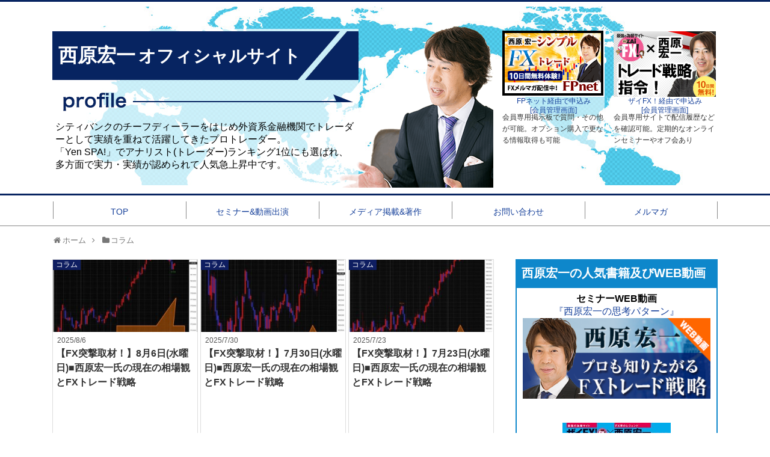

--- FILE ---
content_type: text/html; charset=UTF-8
request_url: http://www.ck-capital.jp/article/category/8342991
body_size: 81316
content:
<!DOCTYPE html>
<html lang="ja">
<head>
<meta charset="UTF-8">
  <meta name="viewport" content="width=device-width,initial-scale=1.0">
<link rel="alternate" type="application/rss+xml" title="FX TREND西原宏一オフィシャルサイト RSS Feed" href="https://www.ck-capital.jp/feed" />
<link rel="pingback" href="http://www.ck-capital.jp/xmlrpc.php" />
<meta name="description" content="「コラム」の記事一覧です。" />
<meta name="keywords" content="コラム,ブログ,記事一覧" />
<!-- OGP -->
<meta property="og:type" content="website">
<meta property="og:description" content="「コラム」の記事一覧です。">
<meta property="og:title" content="  コラム | FX TREND西原宏一オフィシャルサイト">
<meta property="og:url" content="https://www.ck-capital.jp/article/category/8342991">
<meta property="og:site_name" content="FX TREND西原宏一オフィシャルサイト">
<meta property="og:locale" content="ja_JP">
<!-- /OGP -->
<!-- Twitter Card -->
<meta name="twitter:card" content="summary">
<meta name="twitter:description" content="「コラム」の記事一覧です。">
<meta name="twitter:title" content="  コラム | FX TREND西原宏一オフィシャルサイト">
<meta name="twitter:url" content="https://www.ck-capital.jp/article/category/8342991">
<meta name="twitter:domain" content="www.ck-capital.jp">
<!-- /Twitter Card -->

<title>コラム  |  FX TREND西原宏一オフィシャルサイト</title>
<link rel='dns-prefetch' href='//s.w.org' />
<link rel="alternate" type="application/rss+xml" title="FX TREND西原宏一オフィシャルサイト &raquo; フィード" href="https://www.ck-capital.jp/feed" />
<link rel="alternate" type="application/rss+xml" title="FX TREND西原宏一オフィシャルサイト &raquo; コメントフィード" href="https://www.ck-capital.jp/comments/feed" />
<link rel="alternate" type="application/rss+xml" title="FX TREND西原宏一オフィシャルサイト &raquo; コラム カテゴリーのフィード" href="https://www.ck-capital.jp/article/category/8342991/feed" />
		<script type="text/javascript">
			window._wpemojiSettings = {"baseUrl":"https:\/\/s.w.org\/images\/core\/emoji\/11\/72x72\/","ext":".png","svgUrl":"https:\/\/s.w.org\/images\/core\/emoji\/11\/svg\/","svgExt":".svg","source":{"concatemoji":"http:\/\/www.ck-capital.jp\/wp-includes\/js\/wp-emoji-release.min.js"}};
			!function(a,b,c){function d(a,b){var c=String.fromCharCode;l.clearRect(0,0,k.width,k.height),l.fillText(c.apply(this,a),0,0);var d=k.toDataURL();l.clearRect(0,0,k.width,k.height),l.fillText(c.apply(this,b),0,0);var e=k.toDataURL();return d===e}function e(a){var b;if(!l||!l.fillText)return!1;switch(l.textBaseline="top",l.font="600 32px Arial",a){case"flag":return!(b=d([55356,56826,55356,56819],[55356,56826,8203,55356,56819]))&&(b=d([55356,57332,56128,56423,56128,56418,56128,56421,56128,56430,56128,56423,56128,56447],[55356,57332,8203,56128,56423,8203,56128,56418,8203,56128,56421,8203,56128,56430,8203,56128,56423,8203,56128,56447]),!b);case"emoji":return b=d([55358,56760,9792,65039],[55358,56760,8203,9792,65039]),!b}return!1}function f(a){var c=b.createElement("script");c.src=a,c.defer=c.type="text/javascript",b.getElementsByTagName("head")[0].appendChild(c)}var g,h,i,j,k=b.createElement("canvas"),l=k.getContext&&k.getContext("2d");for(j=Array("flag","emoji"),c.supports={everything:!0,everythingExceptFlag:!0},i=0;i<j.length;i++)c.supports[j[i]]=e(j[i]),c.supports.everything=c.supports.everything&&c.supports[j[i]],"flag"!==j[i]&&(c.supports.everythingExceptFlag=c.supports.everythingExceptFlag&&c.supports[j[i]]);c.supports.everythingExceptFlag=c.supports.everythingExceptFlag&&!c.supports.flag,c.DOMReady=!1,c.readyCallback=function(){c.DOMReady=!0},c.supports.everything||(h=function(){c.readyCallback()},b.addEventListener?(b.addEventListener("DOMContentLoaded",h,!1),a.addEventListener("load",h,!1)):(a.attachEvent("onload",h),b.attachEvent("onreadystatechange",function(){"complete"===b.readyState&&c.readyCallback()})),g=c.source||{},g.concatemoji?f(g.concatemoji):g.wpemoji&&g.twemoji&&(f(g.twemoji),f(g.wpemoji)))}(window,document,window._wpemojiSettings);
		</script>
		<style type="text/css">
img.wp-smiley,
img.emoji {
	display: inline !important;
	border: none !important;
	box-shadow: none !important;
	height: 1em !important;
	width: 1em !important;
	margin: 0 .07em !important;
	vertical-align: -0.1em !important;
	background: none !important;
	padding: 0 !important;
}
</style>
<link rel='stylesheet' id='simplicity-style-css'  href='http://www.ck-capital.jp/wp-content/themes/simplicity2/style.css' type='text/css' media='all' />
<link rel='stylesheet' id='responsive-style-css'  href='http://www.ck-capital.jp/wp-content/themes/simplicity2/css/responsive-pc.css' type='text/css' media='all' />
<link rel='stylesheet' id='font-awesome-style-css'  href='http://www.ck-capital.jp/wp-content/themes/simplicity2/webfonts/css/font-awesome.min.css' type='text/css' media='all' />
<link rel='stylesheet' id='icomoon-style-css'  href='http://www.ck-capital.jp/wp-content/themes/simplicity2/webfonts/icomoon/style.css' type='text/css' media='all' />
<link rel='stylesheet' id='responsive-mode-style-css'  href='http://www.ck-capital.jp/wp-content/themes/simplicity2/responsive.css' type='text/css' media='all' />
<link rel='stylesheet' id='narrow-style-css'  href='http://www.ck-capital.jp/wp-content/themes/simplicity2/css/narrow.css' type='text/css' media='all' />
<link rel='stylesheet' id='media-style-css'  href='http://www.ck-capital.jp/wp-content/themes/simplicity2/css/media.css' type='text/css' media='all' />
<link rel='stylesheet' id='slicknav-style-css'  href='http://www.ck-capital.jp/wp-content/themes/simplicity2/css/slicknav.css' type='text/css' media='all' />
<link rel='stylesheet' id='extension-style-css'  href='http://www.ck-capital.jp/wp-content/themes/simplicity2/css/extension.css' type='text/css' media='all' />
<style id='extension-style-inline-css' type='text/css'>
 #sidebar{width:336px}#header-in,#navi-in,#body-in,#footer-in{width:1106px}  #main .entry{width:214px;margin:10px 5px 0 5px;border:1px solid #ddd;border-radius:5px;float:left;clear:none;overflow:visible}#list .entry .entry-thumb{margin-top:0;margin-right:0;margin-left:0;text-align:center;margin-bottom:0}.entry-thumb img{width:100%;height:auto;margin-bottom:6px}.entry-card-content{margin-left:0;clear:both}.entry h2 a{margin-top:0;font-size:16px;line-height:110%}.entry .post-meta{margin:0;font-size:12px}.entry-snippet{font-size:11px;padding:0 5px;word-wrap:break-word}.entry-read a{font-size:12px;padding:0 5px}.entry h2{padding:0 5px;word-wrap:break-word;line-height:100%}.entry-read a.entry-read-link{padding:5px 0;margin-left:5px;margin-right:5px;margin-bottom:5px;width:auto}@media screen and (max-width:471px){#main .entry{width:100%;margin:5px 0}.entry-thumb img{width:100%;height:auto}.entry h2 a{font-size:16px}.post-meta{font-size:14px}}@media screen and (max-width:639px){.article br{display:block}}#site-title{margin-right:0}
</style>
<link rel='stylesheet' id='child-style-css'  href='http://www.ck-capital.jp/wp-content/themes/simplicity2-child/style.css' type='text/css' media='all' />
<link rel='stylesheet' id='child-responsive-mode-style-css'  href='http://www.ck-capital.jp/wp-content/themes/simplicity2-child/responsive.css' type='text/css' media='all' />
<link rel='stylesheet' id='print-style-css'  href='http://www.ck-capital.jp/wp-content/themes/simplicity2/css/print.css' type='text/css' media='print' />
<link rel='stylesheet' id='wp-block-library-css'  href='http://www.ck-capital.jp/wp-includes/css/dist/block-library/style.min.css' type='text/css' media='all' />
<link rel='stylesheet' id='contact-form-7-css'  href='http://www.ck-capital.jp/wp-content/plugins/contact-form-7/includes/css/styles.css' type='text/css' media='all' />
<script type='text/javascript' src='http://www.ck-capital.jp/wp-includes/js/jquery/jquery.js'></script>
<script type='text/javascript' src='http://www.ck-capital.jp/wp-includes/js/jquery/jquery-migrate.min.js'></script>
<link rel="next" href="https://www.ck-capital.jp/article/category/8342991/page/2" />
<link rel="shortcut icon" type="image/x-icon" href="http://isis-2007.sakura.ne.jp/ck-capital/wp-content/uploads/2017/08/favicon2.ico" />
</head>
  <body class="archive category category-11" itemscope itemtype="http://schema.org/WebPage">
    <div id="container">

      <!-- header -->
      <header itemscope itemtype="http://schema.org/WPHeader">
        <div id="header" class="clearfix">
          <div id="header-in">

                        <div id="h-top">
                            <div class="header-sp">
                <h1><img src="http://www.ck-capital.jp/wp-content/themes/simplicity2-child/images/top-bg-sp.jpg" alt="西原宏一オフィシャルサイト" usemap="#map"></h1>
                <map name="#map"><area href="https://www.ck-capital.jp/" shape="rect" alt="map" coords="0,0,220,50"></map>
              </div>
              <div class="alignleft top-title-banner header-pc">
                <div class="top-img">
                  <a href="https://www.ck-capital.jp/"><h1>西原宏一<span>オフィシャルサイト</span></h1></a>
                  <p>シティバンクのチーフディーラーをはじめ外資系金融機関でトレーダーとして実績を重ねて活躍してきたプロトレーダー。<br>「Yen SPA!」でアナリスト(トレーダー)ランキング1位にも選ばれ、多方面で実力・実績が認められて人気急上昇中です。</p>
                </div>
                
                <div class="top-banner-1">
                  <a href="https://www.fpnet-online.com/af/put1.cgi?site=8&tag=NI" target="_blank"><img class="" src="http://www.ck-capital.jp/wp-content/themes/simplicity2-child/images/nishiharafxmailmag001.png">
                  <div class="mailmaga-letter">
                    <a class="mailmagazine" href="https://www.fpnet-online.com/af/put1.cgi?site=8&tag=NI" target="_blank">FPネット経由で申込み</a></br>
                    <a class="mailmagazine" href="https://www.fpnet-online.com/ni/" target="_blank">[会員管理画面]</a></br>
                    <span class="top-banner-1-txt">会員専用掲示板で質問・その他が可能。オプション購入で更なる情報取得も可能</span>
                  </div>
                </div>
                
                <div class="top-banner-2">
                  <a href="https://www.tcs-asp.net/alink?AC=C105872&LC=DFR2&SQ=0&isq=101" target="_blank"><img class="" src="http://www.ck-capital.jp/wp-content/themes/simplicity2-child/images/zaininew.jpg">
                  <div class="mailmaga-letter">
                    <a class="mailmagazine" href="https://www.tcs-asp.net/alink?AC=C105872&LC=DFR2&SQ=0&isq=101" target="_blank">ザイFX！経由で申込み</a></br>
                    <a class="mailmagazine" href="http://zai.diamond.jp/fxmail/nishi/index" target="_blank">[会員管理画面]</a></br>
                    <span class="top-banner-1-txt">会員専用サイトで配信履歴などを確認可能。定期的なオンラインセミナーやオフ会あり</span>
                  </div>
                </div>
              </div>
            </div><!-- /#h-top -->
            
            <div class="header-sp-under">
              <div class="title_main">リアルタイム情報をメルマガと会員掲示板にて提供</div>
              <div class="waku_b">
                <div class="top-banner-1-sp">
                  <a href="https://www.fpnet-online.com/af/put1.cgi?site=8&tag=NI" target="_blank"><img class="" src="http://www.ck-capital.jp/wp-content/themes/simplicity2-child/images/nishiharafxmailmag001.png">
                  <p>FPネット経由で申込み<br>
                  <!--<span class="top-banner-1-txt">会員専用掲示板で質問・その他が可能。オプション購入で更なる情報取得も可能</span>--></p>
                  </a>
                  <a class="mailmagazine" href="https://www.fpnet-ec.com/member/login/?url=https://www.fpnet-ec.com/member/service/46" target="_blank">[会員管理画面]</a>
                </div>
                <div class="top-banner-2-sp">
                  <a href="https://www.tcs-asp.net/alink?AC=C105872&LC=DFR2&SQ=0&isq=101" target="_blank"><img class="" src="http://www.ck-capital.jp/wp-content/themes/simplicity2-child/images/zaininew.jpg">
                  <p>ザイFX！経由で申込み<br>
                  <!--<span class="top-banner-1-txt">会員専用サイトで配信履歴などを確認可能。定期的なオンラインセミナーやオフ会あり</span>--></p>
                  </a>
                  <a class="mailmagazine" href="http://zai.diamond.jp/fxmail/nishi/index">[会員管理画面]</a>
                </div>
              </div>
            </div><!-- /#header-in -->
          </div><!-- /#header -->
      </header>

      <!-- Navigation -->
<nav itemscope itemtype="http://schema.org/SiteNavigationElement">
  <div id="navi">
      	<div id="navi-in">
      <div class="menu-%e3%83%a2%e3%83%90%e3%82%a4%e3%83%ab%e3%83%a1%e3%83%8b%e3%83%a5%e3%83%bc-container"><ul id="menu-%e3%83%a2%e3%83%90%e3%82%a4%e3%83%ab%e3%83%a1%e3%83%8b%e3%83%a5%e3%83%bc" class="menu"><li id="menu-item-1853" class="menu-item menu-item-type-custom menu-item-object-custom menu-item-1853"><a href="http://www.ck-capital.jp/">TOP</a></li>
<li id="menu-item-1855" class="menu-item menu-item-type-taxonomy menu-item-object-category menu-item-1855"><a href="https://www.ck-capital.jp/article/category/8665518">セミナー&#038;動画出演</a></li>
<li id="menu-item-1854" class="menu-item menu-item-type-taxonomy menu-item-object-category menu-item-1854"><a href="https://www.ck-capital.jp/article/category/13664431">メディア掲載&#038;著作</a></li>
<li id="menu-item-1850" class="menu-item menu-item-type-post_type menu-item-object-page menu-item-1850"><a href="https://www.ck-capital.jp/page-1845">お問い合わせ</a></li>
<li id="menu-item-1851" class="menu-item menu-item-type-custom menu-item-object-custom menu-item-1851"><a href="http://www.ck-capital.jp/page-6191">メルマガ</a></li>
</ul></div>    </div><!-- /#navi-in -->
  </div><!-- /#navi -->
</nav>
<!-- /Navigation -->
      <!-- 本体部分 -->
      <div id="body">
        <div id="body-in">

          
          <!-- main -->
          <main itemscope itemprop="mainContentOfPage">
            <div id="main" itemscope itemtype="http://schema.org/Blog">

<div id="breadcrumb" class="breadcrumb-category"><div itemtype="http://data-vocabulary.org/Breadcrumb" itemscope="" class="breadcrumb-home"><span class="fa fa-home fa-fw"></span><a href="https://www.ck-capital.jp" itemprop="url"><span itemprop="title">ホーム</span></a><span class="sp"><span class="fa fa-angle-right"></span></span></div><div itemtype="http://data-vocabulary.org/Breadcrumb" itemscope=""><span class="fa fa-folder fa-fw"></span><a href="https://www.ck-capital.jp/article/category/8342991" itemprop="url"><span itemprop="title">コラム</span></a></div></div><!-- /#breadcrumb -->      <div class="ads">
        <ul class="r5">
                    
                  </ul>
      </div>


<div id="widget-index-top" class="widgets"></div>


<div id="list">
<!-- 記事一覧 -->
<article id="post-22201" class="entry cf entry-tile post-22201 post type-post status-publish format-standard has-post-thumbnail category-11">
  <figure class="entry-thumb">
        <div class="catname">  
          </div>
      <p class="catname-label">
        コラム      </p>

      <p class="catname-label-sp">
                <span class="post-date"><span class="fa fa-clock-o fa-fw"></span><span class="published">2025/8/6</span></span>
              コラム      </p>

        <a href="https://www.ck-capital.jp/article/fx25080611.html" class="entry-image entry-image-link" title="【FX突撃取材！】8月6日(水曜日)■西原宏一氏の現在の相場観とFXトレード戦略"><img width="320" height="180" src="https://www.ck-capital.jp/wp-content/uploads/2025/08/250806nishiharaS-320x180.jpg" class="entry-thumnail wp-post-image" alt="" /></a>
            </figure><!-- /.entry-thumb -->

  <div class="entry-card-content">
  <header>
    <h2><a href="https://www.ck-capital.jp/article/fx25080611.html" class="entry-title entry-title-link" title="【FX突撃取材！】8月6日(水曜日)■西原宏一氏の現在の相場観とFXトレード戦略">【FX突撃取材！】8月6日(水曜日)■西原宏一氏の現在の相場観とFXトレード戦略</a></h2>
    <p class="post-meta">
            <span class="post-date"><span class="fa fa-clock-o fa-fw"></span><span class="published">2025/8/6</span></span>
      
      <span class="category"><span class="fa fa-folder fa-fw"></span><a href="https://www.ck-capital.jp/article/category/8342991" rel="category tag">コラム</a></span>

      
      
    </p><!-- /.post-meta -->
      </header>
  <p class="entry-snippet"></p>

    <footer>
    <p class="entry-read"><a href="https://www.ck-capital.jp/article/fx25080611.html" class="entry-read-link">記事を読む</a></p>
  </footer>
  
</div><!-- /.entry-card-content -->
</article><article id="post-22195" class="entry cf entry-tile post-22195 post type-post status-publish format-standard has-post-thumbnail category-11">
  <figure class="entry-thumb">
        <div class="catname">  
          </div>
      <p class="catname-label">
        コラム      </p>

      <p class="catname-label-sp">
                <span class="post-date"><span class="fa fa-clock-o fa-fw"></span><span class="published">2025/7/30</span></span>
              コラム      </p>

        <a href="https://www.ck-capital.jp/article/fx25073010.html" class="entry-image entry-image-link" title="【FX突撃取材！】7月30日(水曜日)■西原宏一氏の現在の相場観とFXトレード戦略"><img width="320" height="180" src="https://www.ck-capital.jp/wp-content/uploads/2025/07/250730nishiharaS-320x180.jpg" class="entry-thumnail wp-post-image" alt="" /></a>
            </figure><!-- /.entry-thumb -->

  <div class="entry-card-content">
  <header>
    <h2><a href="https://www.ck-capital.jp/article/fx25073010.html" class="entry-title entry-title-link" title="【FX突撃取材！】7月30日(水曜日)■西原宏一氏の現在の相場観とFXトレード戦略">【FX突撃取材！】7月30日(水曜日)■西原宏一氏の現在の相場観とFXトレード戦略</a></h2>
    <p class="post-meta">
            <span class="post-date"><span class="fa fa-clock-o fa-fw"></span><span class="published">2025/7/30</span></span>
      
      <span class="category"><span class="fa fa-folder fa-fw"></span><a href="https://www.ck-capital.jp/article/category/8342991" rel="category tag">コラム</a></span>

      
      
    </p><!-- /.post-meta -->
      </header>
  <p class="entry-snippet"></p>

    <footer>
    <p class="entry-read"><a href="https://www.ck-capital.jp/article/fx25073010.html" class="entry-read-link">記事を読む</a></p>
  </footer>
  
</div><!-- /.entry-card-content -->
</article><article id="post-22183" class="entry cf entry-tile post-22183 post type-post status-publish format-standard has-post-thumbnail category-11">
  <figure class="entry-thumb">
        <div class="catname">  
          </div>
      <p class="catname-label">
        コラム      </p>

      <p class="catname-label-sp">
                <span class="post-date"><span class="fa fa-clock-o fa-fw"></span><span class="published">2025/7/23</span></span>
              コラム      </p>

        <a href="https://www.ck-capital.jp/article/fx25072308.html" class="entry-image entry-image-link" title="【FX突撃取材！】7月23日(水曜日)■西原宏一氏の現在の相場観とFXトレード戦略"><img width="320" height="180" src="https://www.ck-capital.jp/wp-content/uploads/2025/07/250723nishiharaS-320x180.jpg" class="entry-thumnail wp-post-image" alt="" /></a>
            </figure><!-- /.entry-thumb -->

  <div class="entry-card-content">
  <header>
    <h2><a href="https://www.ck-capital.jp/article/fx25072308.html" class="entry-title entry-title-link" title="【FX突撃取材！】7月23日(水曜日)■西原宏一氏の現在の相場観とFXトレード戦略">【FX突撃取材！】7月23日(水曜日)■西原宏一氏の現在の相場観とFXトレード戦略</a></h2>
    <p class="post-meta">
            <span class="post-date"><span class="fa fa-clock-o fa-fw"></span><span class="published">2025/7/23</span></span>
      
      <span class="category"><span class="fa fa-folder fa-fw"></span><a href="https://www.ck-capital.jp/article/category/8342991" rel="category tag">コラム</a></span>

      
      
    </p><!-- /.post-meta -->
      </header>
  <p class="entry-snippet"></p>

    <footer>
    <p class="entry-read"><a href="https://www.ck-capital.jp/article/fx25072308.html" class="entry-read-link">記事を読む</a></p>
  </footer>
  
</div><!-- /.entry-card-content -->
</article><article id="post-22175" class="entry cf entry-tile post-22175 post type-post status-publish format-standard has-post-thumbnail category-11">
  <figure class="entry-thumb">
        <div class="catname">  
          </div>
      <p class="catname-label">
        コラム      </p>

      <p class="catname-label-sp">
                <span class="post-date"><span class="fa fa-clock-o fa-fw"></span><span class="published">2025/7/16</span></span>
              コラム      </p>

        <a href="https://www.ck-capital.jp/article/fx25071609.html" class="entry-image entry-image-link" title="【FX突撃取材！】7月16日(水曜日)■西原宏一氏の現在の相場観とFXトレード戦略"><img width="320" height="180" src="https://www.ck-capital.jp/wp-content/uploads/2025/07/250716nishiharaS-320x180.jpg" class="entry-thumnail wp-post-image" alt="" /></a>
            </figure><!-- /.entry-thumb -->

  <div class="entry-card-content">
  <header>
    <h2><a href="https://www.ck-capital.jp/article/fx25071609.html" class="entry-title entry-title-link" title="【FX突撃取材！】7月16日(水曜日)■西原宏一氏の現在の相場観とFXトレード戦略">【FX突撃取材！】7月16日(水曜日)■西原宏一氏の現在の相場観とFXトレード戦略</a></h2>
    <p class="post-meta">
            <span class="post-date"><span class="fa fa-clock-o fa-fw"></span><span class="published">2025/7/16</span></span>
      
      <span class="category"><span class="fa fa-folder fa-fw"></span><a href="https://www.ck-capital.jp/article/category/8342991" rel="category tag">コラム</a></span>

      
      
    </p><!-- /.post-meta -->
      </header>
  <p class="entry-snippet"></p>

    <footer>
    <p class="entry-read"><a href="https://www.ck-capital.jp/article/fx25071609.html" class="entry-read-link">記事を読む</a></p>
  </footer>
  
</div><!-- /.entry-card-content -->
</article><article id="post-22165" class="entry cf entry-tile post-22165 post type-post status-publish format-standard has-post-thumbnail category-11">
  <figure class="entry-thumb">
        <div class="catname">  
          </div>
      <p class="catname-label">
        コラム      </p>

      <p class="catname-label-sp">
                <span class="post-date"><span class="fa fa-clock-o fa-fw"></span><span class="published">2025/7/9</span></span>
              コラム      </p>

        <a href="https://www.ck-capital.jp/article/fx25070908.html" class="entry-image entry-image-link" title="【FX突撃取材！】7月9日(水曜日)■西原宏一氏の現在の相場観とFXトレード戦略"><img width="320" height="180" src="https://www.ck-capital.jp/wp-content/uploads/2025/07/250709nishiharaS-320x180.jpg" class="entry-thumnail wp-post-image" alt="" /></a>
            </figure><!-- /.entry-thumb -->

  <div class="entry-card-content">
  <header>
    <h2><a href="https://www.ck-capital.jp/article/fx25070908.html" class="entry-title entry-title-link" title="【FX突撃取材！】7月9日(水曜日)■西原宏一氏の現在の相場観とFXトレード戦略">【FX突撃取材！】7月9日(水曜日)■西原宏一氏の現在の相場観とFXトレード戦略</a></h2>
    <p class="post-meta">
            <span class="post-date"><span class="fa fa-clock-o fa-fw"></span><span class="published">2025/7/9</span></span>
      
      <span class="category"><span class="fa fa-folder fa-fw"></span><a href="https://www.ck-capital.jp/article/category/8342991" rel="category tag">コラム</a></span>

      
      
    </p><!-- /.post-meta -->
      </header>
  <p class="entry-snippet"></p>

    <footer>
    <p class="entry-read"><a href="https://www.ck-capital.jp/article/fx25070908.html" class="entry-read-link">記事を読む</a></p>
  </footer>
  
</div><!-- /.entry-card-content -->
</article><article id="post-22139" class="entry cf entry-tile post-22139 post type-post status-publish format-standard has-post-thumbnail category-11">
  <figure class="entry-thumb">
        <div class="catname">  
          </div>
      <p class="catname-label">
        コラム      </p>

      <p class="catname-label-sp">
                <span class="post-date"><span class="fa fa-clock-o fa-fw"></span><span class="published">2025/7/2</span></span>
              コラム      </p>

        <a href="https://www.ck-capital.jp/article/fx25070211.html" class="entry-image entry-image-link" title="【FX突撃取材！】7月2日(水曜日)■西原宏一氏の現在の相場観とFXトレード戦略"><img width="320" height="180" src="https://www.ck-capital.jp/wp-content/uploads/2025/07/250702nishiharaS-320x180.jpg" class="entry-thumnail wp-post-image" alt="" /></a>
            </figure><!-- /.entry-thumb -->

  <div class="entry-card-content">
  <header>
    <h2><a href="https://www.ck-capital.jp/article/fx25070211.html" class="entry-title entry-title-link" title="【FX突撃取材！】7月2日(水曜日)■西原宏一氏の現在の相場観とFXトレード戦略">【FX突撃取材！】7月2日(水曜日)■西原宏一氏の現在の相場観とFXトレード戦略</a></h2>
    <p class="post-meta">
            <span class="post-date"><span class="fa fa-clock-o fa-fw"></span><span class="published">2025/7/2</span></span>
      
      <span class="category"><span class="fa fa-folder fa-fw"></span><a href="https://www.ck-capital.jp/article/category/8342991" rel="category tag">コラム</a></span>

      
      
    </p><!-- /.post-meta -->
      </header>
  <p class="entry-snippet"></p>

    <footer>
    <p class="entry-read"><a href="https://www.ck-capital.jp/article/fx25070211.html" class="entry-read-link">記事を読む</a></p>
  </footer>
  
</div><!-- /.entry-card-content -->
</article><article id="post-22125" class="entry cf entry-tile post-22125 post type-post status-publish format-standard has-post-thumbnail category-11">
  <figure class="entry-thumb">
        <div class="catname">  
          </div>
      <p class="catname-label">
        コラム      </p>

      <p class="catname-label-sp">
                <span class="post-date"><span class="fa fa-clock-o fa-fw"></span><span class="published">2025/6/25</span></span>
              コラム      </p>

        <a href="https://www.ck-capital.jp/article/fx25062510.html" class="entry-image entry-image-link" title="【FX突撃取材！】6月25日(水曜日)■西原宏一氏の現在の相場観とFXトレード戦略"><img width="320" height="180" src="https://www.ck-capital.jp/wp-content/uploads/2025/06/250625nishiharaS-320x180.jpg" class="entry-thumnail wp-post-image" alt="" /></a>
            </figure><!-- /.entry-thumb -->

  <div class="entry-card-content">
  <header>
    <h2><a href="https://www.ck-capital.jp/article/fx25062510.html" class="entry-title entry-title-link" title="【FX突撃取材！】6月25日(水曜日)■西原宏一氏の現在の相場観とFXトレード戦略">【FX突撃取材！】6月25日(水曜日)■西原宏一氏の現在の相場観とFXトレード戦略</a></h2>
    <p class="post-meta">
            <span class="post-date"><span class="fa fa-clock-o fa-fw"></span><span class="published">2025/6/25</span></span>
      
      <span class="category"><span class="fa fa-folder fa-fw"></span><a href="https://www.ck-capital.jp/article/category/8342991" rel="category tag">コラム</a></span>

      
      
    </p><!-- /.post-meta -->
      </header>
  <p class="entry-snippet"></p>

    <footer>
    <p class="entry-read"><a href="https://www.ck-capital.jp/article/fx25062510.html" class="entry-read-link">記事を読む</a></p>
  </footer>
  
</div><!-- /.entry-card-content -->
</article><article id="post-22073" class="entry cf entry-tile post-22073 post type-post status-publish format-standard has-post-thumbnail category-11">
  <figure class="entry-thumb">
        <div class="catname">  
          </div>
      <p class="catname-label">
        コラム      </p>

      <p class="catname-label-sp">
                <span class="post-date"><span class="fa fa-clock-o fa-fw"></span><span class="published">2025/6/18</span></span>
              コラム      </p>

        <a href="https://www.ck-capital.jp/article/fx25061811.html" class="entry-image entry-image-link" title="【FX突撃取材！】6月18日(水曜日)■西原宏一氏の現在の相場観とFXトレード戦略"><img width="320" height="180" src="https://www.ck-capital.jp/wp-content/uploads/2025/06/250618nishiharaS-320x180.jpg" class="entry-thumnail wp-post-image" alt="" /></a>
            </figure><!-- /.entry-thumb -->

  <div class="entry-card-content">
  <header>
    <h2><a href="https://www.ck-capital.jp/article/fx25061811.html" class="entry-title entry-title-link" title="【FX突撃取材！】6月18日(水曜日)■西原宏一氏の現在の相場観とFXトレード戦略">【FX突撃取材！】6月18日(水曜日)■西原宏一氏の現在の相場観とFXトレード戦略</a></h2>
    <p class="post-meta">
            <span class="post-date"><span class="fa fa-clock-o fa-fw"></span><span class="published">2025/6/18</span></span>
      
      <span class="category"><span class="fa fa-folder fa-fw"></span><a href="https://www.ck-capital.jp/article/category/8342991" rel="category tag">コラム</a></span>

      
      
    </p><!-- /.post-meta -->
      </header>
  <p class="entry-snippet"></p>

    <footer>
    <p class="entry-read"><a href="https://www.ck-capital.jp/article/fx25061811.html" class="entry-read-link">記事を読む</a></p>
  </footer>
  
</div><!-- /.entry-card-content -->
</article><article id="post-22054" class="entry cf entry-tile post-22054 post type-post status-publish format-standard has-post-thumbnail category-11">
  <figure class="entry-thumb">
        <div class="catname">  
          </div>
      <p class="catname-label">
        コラム      </p>

      <p class="catname-label-sp">
                <span class="post-date"><span class="fa fa-clock-o fa-fw"></span><span class="published">2025/6/11</span></span>
              コラム      </p>

        <a href="https://www.ck-capital.jp/article/fx250611.html" class="entry-image entry-image-link" title="【FX突撃取材！】6月11日(水曜日)■西原宏一氏の現在の相場観とFXトレード戦略"><img width="320" height="180" src="https://www.ck-capital.jp/wp-content/uploads/2025/06/250611nishiharaS-320x180.jpg" class="entry-thumnail wp-post-image" alt="" /></a>
            </figure><!-- /.entry-thumb -->

  <div class="entry-card-content">
  <header>
    <h2><a href="https://www.ck-capital.jp/article/fx250611.html" class="entry-title entry-title-link" title="【FX突撃取材！】6月11日(水曜日)■西原宏一氏の現在の相場観とFXトレード戦略">【FX突撃取材！】6月11日(水曜日)■西原宏一氏の現在の相場観とFXトレード戦略</a></h2>
    <p class="post-meta">
            <span class="post-date"><span class="fa fa-clock-o fa-fw"></span><span class="published">2025/6/11</span></span>
      
      <span class="category"><span class="fa fa-folder fa-fw"></span><a href="https://www.ck-capital.jp/article/category/8342991" rel="category tag">コラム</a></span>

      
      
    </p><!-- /.post-meta -->
      </header>
  <p class="entry-snippet"></p>

    <footer>
    <p class="entry-read"><a href="https://www.ck-capital.jp/article/fx250611.html" class="entry-read-link">記事を読む</a></p>
  </footer>
  
</div><!-- /.entry-card-content -->
</article><article id="post-21985" class="entry cf entry-tile post-21985 post type-post status-publish format-standard has-post-thumbnail category-11">
  <figure class="entry-thumb">
        <div class="catname">  
          </div>
      <p class="catname-label">
        コラム      </p>

      <p class="catname-label-sp">
                <span class="post-date"><span class="fa fa-clock-o fa-fw"></span><span class="published">2025/6/4</span></span>
              コラム      </p>

        <a href="https://www.ck-capital.jp/article/fx25060410.html" class="entry-image entry-image-link" title="【FX突撃取材！】6月4日(水曜日)■西原宏一氏の現在の相場観とFXトレード戦略"><img width="320" height="180" src="https://www.ck-capital.jp/wp-content/uploads/2025/06/250604nishiharaS-320x180.jpg" class="entry-thumnail wp-post-image" alt="" /></a>
            </figure><!-- /.entry-thumb -->

  <div class="entry-card-content">
  <header>
    <h2><a href="https://www.ck-capital.jp/article/fx25060410.html" class="entry-title entry-title-link" title="【FX突撃取材！】6月4日(水曜日)■西原宏一氏の現在の相場観とFXトレード戦略">【FX突撃取材！】6月4日(水曜日)■西原宏一氏の現在の相場観とFXトレード戦略</a></h2>
    <p class="post-meta">
            <span class="post-date"><span class="fa fa-clock-o fa-fw"></span><span class="published">2025/6/4</span></span>
      
      <span class="category"><span class="fa fa-folder fa-fw"></span><a href="https://www.ck-capital.jp/article/category/8342991" rel="category tag">コラム</a></span>

      
      
    </p><!-- /.post-meta -->
      </header>
  <p class="entry-snippet"></p>

    <footer>
    <p class="entry-read"><a href="https://www.ck-capital.jp/article/fx25060410.html" class="entry-read-link">記事を読む</a></p>
  </footer>
  
</div><!-- /.entry-card-content -->
</article><article id="post-21974" class="entry cf entry-tile post-21974 post type-post status-publish format-standard has-post-thumbnail category-11">
  <figure class="entry-thumb">
        <div class="catname">  
          </div>
      <p class="catname-label">
        コラム      </p>

      <p class="catname-label-sp">
                <span class="post-date"><span class="fa fa-clock-o fa-fw"></span><span class="published">2025/5/28</span></span>
              コラム      </p>

        <a href="https://www.ck-capital.jp/article/fx25052810.html" class="entry-image entry-image-link" title="【FX突撃取材！】5月28日(水曜日)■西原宏一氏の現在の相場観とFXトレード戦略"><img width="320" height="180" src="https://www.ck-capital.jp/wp-content/uploads/2025/05/250528nishiharaS-320x180.jpg" class="entry-thumnail wp-post-image" alt="" /></a>
            </figure><!-- /.entry-thumb -->

  <div class="entry-card-content">
  <header>
    <h2><a href="https://www.ck-capital.jp/article/fx25052810.html" class="entry-title entry-title-link" title="【FX突撃取材！】5月28日(水曜日)■西原宏一氏の現在の相場観とFXトレード戦略">【FX突撃取材！】5月28日(水曜日)■西原宏一氏の現在の相場観とFXトレード戦略</a></h2>
    <p class="post-meta">
            <span class="post-date"><span class="fa fa-clock-o fa-fw"></span><span class="published">2025/5/28</span></span>
      
      <span class="category"><span class="fa fa-folder fa-fw"></span><a href="https://www.ck-capital.jp/article/category/8342991" rel="category tag">コラム</a></span>

      
      
    </p><!-- /.post-meta -->
      </header>
  <p class="entry-snippet"></p>

    <footer>
    <p class="entry-read"><a href="https://www.ck-capital.jp/article/fx25052810.html" class="entry-read-link">記事を読む</a></p>
  </footer>
  
</div><!-- /.entry-card-content -->
</article><article id="post-21944" class="entry cf entry-tile post-21944 post type-post status-publish format-standard has-post-thumbnail category-11">
  <figure class="entry-thumb">
        <div class="catname">  
          </div>
      <p class="catname-label">
        コラム      </p>

      <p class="catname-label-sp">
                <span class="post-date"><span class="fa fa-clock-o fa-fw"></span><span class="published">2025/5/21</span></span>
              コラム      </p>

        <a href="https://www.ck-capital.jp/article/fx25052110.html" class="entry-image entry-image-link" title="【FX突撃取材！】5月21日(水曜日)■西原宏一氏の現在の相場観とFXトレード戦略"><img width="320" height="180" src="https://www.ck-capital.jp/wp-content/uploads/2025/05/250521nishiharaS-320x180.jpg" class="entry-thumnail wp-post-image" alt="" /></a>
            </figure><!-- /.entry-thumb -->

  <div class="entry-card-content">
  <header>
    <h2><a href="https://www.ck-capital.jp/article/fx25052110.html" class="entry-title entry-title-link" title="【FX突撃取材！】5月21日(水曜日)■西原宏一氏の現在の相場観とFXトレード戦略">【FX突撃取材！】5月21日(水曜日)■西原宏一氏の現在の相場観とFXトレード戦略</a></h2>
    <p class="post-meta">
            <span class="post-date"><span class="fa fa-clock-o fa-fw"></span><span class="published">2025/5/21</span></span>
      
      <span class="category"><span class="fa fa-folder fa-fw"></span><a href="https://www.ck-capital.jp/article/category/8342991" rel="category tag">コラム</a></span>

      
      
    </p><!-- /.post-meta -->
      </header>
  <p class="entry-snippet"></p>

    <footer>
    <p class="entry-read"><a href="https://www.ck-capital.jp/article/fx25052110.html" class="entry-read-link">記事を読む</a></p>
  </footer>
  
</div><!-- /.entry-card-content -->
</article><article id="post-21832" class="entry cf entry-tile post-21832 post type-post status-publish format-standard has-post-thumbnail category-11">
  <figure class="entry-thumb">
        <div class="catname">  
          </div>
      <p class="catname-label">
        コラム      </p>

      <p class="catname-label-sp">
                <span class="post-date"><span class="fa fa-clock-o fa-fw"></span><span class="published">2025/5/14</span></span>
              コラム      </p>

        <a href="https://www.ck-capital.jp/article/fx25051410.html" class="entry-image entry-image-link" title="【FX突撃取材！】5月14日(水曜日)■西原宏一氏の現在の相場観とFXトレード戦略"><img width="320" height="180" src="https://www.ck-capital.jp/wp-content/uploads/2025/05/250514nishiharaS-320x180.jpg" class="entry-thumnail wp-post-image" alt="" /></a>
            </figure><!-- /.entry-thumb -->

  <div class="entry-card-content">
  <header>
    <h2><a href="https://www.ck-capital.jp/article/fx25051410.html" class="entry-title entry-title-link" title="【FX突撃取材！】5月14日(水曜日)■西原宏一氏の現在の相場観とFXトレード戦略">【FX突撃取材！】5月14日(水曜日)■西原宏一氏の現在の相場観とFXトレード戦略</a></h2>
    <p class="post-meta">
            <span class="post-date"><span class="fa fa-clock-o fa-fw"></span><span class="published">2025/5/14</span></span>
      
      <span class="category"><span class="fa fa-folder fa-fw"></span><a href="https://www.ck-capital.jp/article/category/8342991" rel="category tag">コラム</a></span>

      
      
    </p><!-- /.post-meta -->
      </header>
  <p class="entry-snippet"></p>

    <footer>
    <p class="entry-read"><a href="https://www.ck-capital.jp/article/fx25051410.html" class="entry-read-link">記事を読む</a></p>
  </footer>
  
</div><!-- /.entry-card-content -->
</article><article id="post-21815" class="entry cf entry-tile post-21815 post type-post status-publish format-standard has-post-thumbnail category-11">
  <figure class="entry-thumb">
        <div class="catname">  
          </div>
      <p class="catname-label">
        コラム      </p>

      <p class="catname-label-sp">
                <span class="post-date"><span class="fa fa-clock-o fa-fw"></span><span class="published">2025/5/7</span></span>
              コラム      </p>

        <a href="https://www.ck-capital.jp/article/fx25050711.html" class="entry-image entry-image-link" title="【FX突撃取材！】5月7日(水曜日)■西原宏一氏の現在の相場観とFXトレード戦略"><img width="320" height="180" src="https://www.ck-capital.jp/wp-content/uploads/2025/05/250507nishiharaS-320x180.jpg" class="entry-thumnail wp-post-image" alt="" /></a>
            </figure><!-- /.entry-thumb -->

  <div class="entry-card-content">
  <header>
    <h2><a href="https://www.ck-capital.jp/article/fx25050711.html" class="entry-title entry-title-link" title="【FX突撃取材！】5月7日(水曜日)■西原宏一氏の現在の相場観とFXトレード戦略">【FX突撃取材！】5月7日(水曜日)■西原宏一氏の現在の相場観とFXトレード戦略</a></h2>
    <p class="post-meta">
            <span class="post-date"><span class="fa fa-clock-o fa-fw"></span><span class="published">2025/5/7</span></span>
      
      <span class="category"><span class="fa fa-folder fa-fw"></span><a href="https://www.ck-capital.jp/article/category/8342991" rel="category tag">コラム</a></span>

      
      
    </p><!-- /.post-meta -->
      </header>
  <p class="entry-snippet"></p>

    <footer>
    <p class="entry-read"><a href="https://www.ck-capital.jp/article/fx25050711.html" class="entry-read-link">記事を読む</a></p>
  </footer>
  
</div><!-- /.entry-card-content -->
</article><article id="post-21713" class="entry cf entry-tile post-21713 post type-post status-publish format-standard has-post-thumbnail category-11">
  <figure class="entry-thumb">
        <div class="catname">  
          </div>
      <p class="catname-label">
        コラム      </p>

      <p class="catname-label-sp">
                <span class="post-date"><span class="fa fa-clock-o fa-fw"></span><span class="published">2025/4/23</span></span>
              コラム      </p>

        <a href="https://www.ck-capital.jp/article/fx25042310.html" class="entry-image entry-image-link" title="【FX突撃取材！】4月23日(水曜日)■西原宏一氏の現在の相場観とFXトレード戦略"><img width="320" height="180" src="https://www.ck-capital.jp/wp-content/uploads/2025/04/250423nishiharaS-320x180.jpg" class="entry-thumnail wp-post-image" alt="" /></a>
            </figure><!-- /.entry-thumb -->

  <div class="entry-card-content">
  <header>
    <h2><a href="https://www.ck-capital.jp/article/fx25042310.html" class="entry-title entry-title-link" title="【FX突撃取材！】4月23日(水曜日)■西原宏一氏の現在の相場観とFXトレード戦略">【FX突撃取材！】4月23日(水曜日)■西原宏一氏の現在の相場観とFXトレード戦略</a></h2>
    <p class="post-meta">
            <span class="post-date"><span class="fa fa-clock-o fa-fw"></span><span class="published">2025/4/23</span></span>
      
      <span class="category"><span class="fa fa-folder fa-fw"></span><a href="https://www.ck-capital.jp/article/category/8342991" rel="category tag">コラム</a></span>

      
      
    </p><!-- /.post-meta -->
      </header>
  <p class="entry-snippet"></p>

    <footer>
    <p class="entry-read"><a href="https://www.ck-capital.jp/article/fx25042310.html" class="entry-read-link">記事を読む</a></p>
  </footer>
  
</div><!-- /.entry-card-content -->
</article><article id="post-21695" class="entry cf entry-tile post-21695 post type-post status-publish format-standard has-post-thumbnail category-11">
  <figure class="entry-thumb">
        <div class="catname">  
          </div>
      <p class="catname-label">
        コラム      </p>

      <p class="catname-label-sp">
                <span class="post-date"><span class="fa fa-clock-o fa-fw"></span><span class="published">2025/4/16</span></span>
              コラム      </p>

        <a href="https://www.ck-capital.jp/article/fx25041611.html" class="entry-image entry-image-link" title="【FX突撃取材！】4月16日(水曜日)■西原宏一氏の現在の相場観とFXトレード戦略"><img width="320" height="180" src="https://www.ck-capital.jp/wp-content/uploads/2025/04/250416nishiharaS-320x180.jpg" class="entry-thumnail wp-post-image" alt="" /></a>
            </figure><!-- /.entry-thumb -->

  <div class="entry-card-content">
  <header>
    <h2><a href="https://www.ck-capital.jp/article/fx25041611.html" class="entry-title entry-title-link" title="【FX突撃取材！】4月16日(水曜日)■西原宏一氏の現在の相場観とFXトレード戦略">【FX突撃取材！】4月16日(水曜日)■西原宏一氏の現在の相場観とFXトレード戦略</a></h2>
    <p class="post-meta">
            <span class="post-date"><span class="fa fa-clock-o fa-fw"></span><span class="published">2025/4/16</span></span>
      
      <span class="category"><span class="fa fa-folder fa-fw"></span><a href="https://www.ck-capital.jp/article/category/8342991" rel="category tag">コラム</a></span>

      
      
    </p><!-- /.post-meta -->
      </header>
  <p class="entry-snippet"></p>

    <footer>
    <p class="entry-read"><a href="https://www.ck-capital.jp/article/fx25041611.html" class="entry-read-link">記事を読む</a></p>
  </footer>
  
</div><!-- /.entry-card-content -->
</article><article id="post-21673" class="entry cf entry-tile post-21673 post type-post status-publish format-standard has-post-thumbnail category-11">
  <figure class="entry-thumb">
        <div class="catname">  
          </div>
      <p class="catname-label">
        コラム      </p>

      <p class="catname-label-sp">
                <span class="post-date"><span class="fa fa-clock-o fa-fw"></span><span class="published">2025/4/9</span></span>
              コラム      </p>

        <a href="https://www.ck-capital.jp/article/fx25040908.html" class="entry-image entry-image-link" title="【FX突撃取材！】4月9日(水曜日)■西原宏一氏の現在の相場観とFXトレード戦略"><img width="320" height="180" src="https://www.ck-capital.jp/wp-content/uploads/2025/04/250409nishiharaS-320x180.jpg" class="entry-thumnail wp-post-image" alt="" /></a>
            </figure><!-- /.entry-thumb -->

  <div class="entry-card-content">
  <header>
    <h2><a href="https://www.ck-capital.jp/article/fx25040908.html" class="entry-title entry-title-link" title="【FX突撃取材！】4月9日(水曜日)■西原宏一氏の現在の相場観とFXトレード戦略">【FX突撃取材！】4月9日(水曜日)■西原宏一氏の現在の相場観とFXトレード戦略</a></h2>
    <p class="post-meta">
            <span class="post-date"><span class="fa fa-clock-o fa-fw"></span><span class="published">2025/4/9</span></span>
      
      <span class="category"><span class="fa fa-folder fa-fw"></span><a href="https://www.ck-capital.jp/article/category/8342991" rel="category tag">コラム</a></span>

      
      
    </p><!-- /.post-meta -->
      </header>
  <p class="entry-snippet"></p>

    <footer>
    <p class="entry-read"><a href="https://www.ck-capital.jp/article/fx25040908.html" class="entry-read-link">記事を読む</a></p>
  </footer>
  
</div><!-- /.entry-card-content -->
</article><article id="post-21660" class="entry cf entry-tile post-21660 post type-post status-publish format-standard has-post-thumbnail category-11">
  <figure class="entry-thumb">
        <div class="catname">  
          </div>
      <p class="catname-label">
        コラム      </p>

      <p class="catname-label-sp">
                <span class="post-date"><span class="fa fa-clock-o fa-fw"></span><span class="published">2025/4/2</span></span>
              コラム      </p>

        <a href="https://www.ck-capital.jp/article/fx25040210.html" class="entry-image entry-image-link" title="【FX突撃取材！】4月2日(水曜日)■西原宏一氏の現在の相場観とFXトレード戦略"><img width="320" height="180" src="https://www.ck-capital.jp/wp-content/uploads/2025/04/250402nishiharaS-320x180.jpg" class="entry-thumnail wp-post-image" alt="" /></a>
            </figure><!-- /.entry-thumb -->

  <div class="entry-card-content">
  <header>
    <h2><a href="https://www.ck-capital.jp/article/fx25040210.html" class="entry-title entry-title-link" title="【FX突撃取材！】4月2日(水曜日)■西原宏一氏の現在の相場観とFXトレード戦略">【FX突撃取材！】4月2日(水曜日)■西原宏一氏の現在の相場観とFXトレード戦略</a></h2>
    <p class="post-meta">
            <span class="post-date"><span class="fa fa-clock-o fa-fw"></span><span class="published">2025/4/2</span></span>
      
      <span class="category"><span class="fa fa-folder fa-fw"></span><a href="https://www.ck-capital.jp/article/category/8342991" rel="category tag">コラム</a></span>

      
      
    </p><!-- /.post-meta -->
      </header>
  <p class="entry-snippet"></p>

    <footer>
    <p class="entry-read"><a href="https://www.ck-capital.jp/article/fx25040210.html" class="entry-read-link">記事を読む</a></p>
  </footer>
  
</div><!-- /.entry-card-content -->
</article>  <div class="clear"></div>
</div><!-- /#list -->


<ul class="pagination" role="menubar" aria-label="Pagination"><li class="first"><a href="https://www.ck-capital.jp/article/category/8342991"><span>First</span></a></li><li class="previous"><a href="https://www.ck-capital.jp/article/category/8342991"><span>Previous</span></a></li><li class="current"><a>1</a></li><li><a href="https://www.ck-capital.jp/article/category/8342991/page/2" class="inactive" >2</a></li><li><a href="https://www.ck-capital.jp/article/category/8342991/page/3" class="inactive" >3</a></li><li><a href="https://www.ck-capital.jp/article/category/8342991/page/4" class="inactive" >4</a></li><li class="next"><a href="https://www.ck-capital.jp/article/category/8342991/page/2"><span>Next</span></a></li><li class="last"><a href="https://www.ck-capital.jp/article/category/8342991/page/69"><span>Last</span></a></li></ul><div class="ads">
  <ul class="r5">
        
      </ul>
</div>

            </div><!-- /#main -->
          </main>
        <!-- sidebar -->
<div id="sidebar" role="complementary">
    
  <div id="sidebar-widget">
    <div class="sidebar-top" id="ads">
      <div class="ads">
        <ul class="r5">
                    
                  </ul>
      </div>
    </div>

    <div class="sidebar-top said_banner_2">
                         <div class="textwidget">
<h3 class="widget_title sidebar_widget_title">西原宏一の人気書籍及びWEB動画</h3>
<ul>
	<li>
<p><strong>セミナーWEB動画</strong><br />
 <a href="http://www.xfine.info/dvd/n001/" target="_blank" rel="noopener">『西原宏一の思考パターン』<br />
 <img alt="" src="http://www.ck-capital.jp/wp-content/uploads/2019/11/bnr_nishihara_dvd_w320.png" border="0" /></a><br />
<br />
</p>
<p><br />
 <a href="http://www.amazon.co.jp/gp/product/4478100608/ref=as_li_ss_tl?ie=UTF8&amp;camp=247&amp;creative=7399&amp;creativeASIN=4478100608&amp;linkCode=as2&amp;tag=nishizero04-22" target="_blank" rel="noopener"> <img src="http://www.ck-capital.jp/wp-content/uploads/2017/10/51rtT85zRBL.jpg" alt="西原宏一のFX本" /> </a></p>
<p class="said_banner_2">2冊目の著書[2017年10月発売]<br />
 <a href="http://www.amazon.co.jp/gp/product/4478100608/ref=as_li_ss_tl?ie=UTF8&amp;camp=247&amp;creative=7399&amp;creativeASIN=4478100608&amp;linkCode=as2&amp;tag=nishizero04-22" target="_blank" rel="noopener">『ザイFX! ×西原宏一が教える<br />
 FXトレード戦略 超入門』<br />
著：西原宏一</a></p>
<p><br />
 <a href="http://www.amazon.co.jp/gp/product/4594068464/ref=as_li_ss_tl?ie=UTF8&amp;camp=247&amp;creative=7399&amp;creativeASIN=4594068464&amp;linkCode=as2&amp;tag=nishizero04-22" target="_blank" rel="noopener"> <img src="http://www.ck-capital.jp/wp-content/uploads/2017/10/9784594068462.jpg" alt="西原宏一のFX人気書籍" /> </a></p>
<p class="said_banner_2">1冊目の著書[2013年6月発売]<br />
 <a href="http://www.amazon.co.jp/gp/product/4594068464/ref=as_li_ss_tl?ie=UTF8&amp;camp=247&amp;creative=7399&amp;creativeASIN=4594068464&amp;linkCode=as2&amp;tag=nishizero04-22" target="_blank" rel="noopener">『30年間勝ち続けたプロが教える<br />
シンプルＦＸ』<br />
著：西原宏一</a>好評発売中！</p>
</li>
</ul>
</div>                                       </div>

      <div class="sidebar-top schedule">
                  <p>&nbsp;</p>
<div class="sidebar-top schedule">
<div class="textwidget" align="center">
<h3 class="widget_title sidebar_widget_title">セミナー出演スケジュール</h3>
<ul>
	<li>
<table class="f11" border="0" width="100%" cellspacing="1" cellpadding="0" bgcolor="#A5B0C4">
<tbody>
<tr>
<td class="middle table_black" width="217">日程</td>
<td class="middle table_black" width="74">時間</td>
<td class="middle table_black" width="468">内容</td>
</tr>
<!--<tr>
<td class="middle center table_blue" align="left"><span style="color: #000000;">2024年<br /></span></td>
<td class="middle center table_white"><span style="color: #000000;">【対談スケジュール】</span></td>
<td class="table_white" align="left"><a href="https://youtu.be/gcyZvreDBzs" target="_blank" rel="noopener"><b>【エフピーネット・リアルインテリジェンス】</b></a> <span class="red">なし</span></td>-->
</tr>
<!--<tr>
<td class="middle center table_blue" align="left"><span style="color: #000000;">2024年<br /></span></td>
<td class="middle center table_white"><span style="color: #000000;">20:00～<br />
21:00</span></td>
<td class="table_white" align="left"><a href="https://www.youtube.com/playlist?list=PL4mXGJIlHxsDnRZHBdt0xKbTzS_OPlRtw" target="_blank" rel="noopener"><b>ココが聞きたい！西原宏一のFXゼミ</b></a> <span class="red">YOUTUBEでもライブ配信開始！</span></td>-->
</tr>
</tbody>
</table>
<!--<div class="schedule_button"><a href="http://www.ck-capital.jp/article/category/8665518">もっとスケジュールを見る</a></div>-->
</li>
</ul>
</div>
</div>                          </div>


    <div class="sidebar-top said_banner_1">
                        <div class="textwidget"><h3 class="widget_title sidebar_widget_title">口座開設で有料メルマガが無料とその他おすすめ</h3>
<ul class="said-banner-1"><li>
<a href="https://www.tcs-asp.net/alink?AC=C105872&#038;LC=PAN1&#038;SQ=0&#038;isq=301" target="_blank"><img alt="" src="http://isis-2007.sakura.ne.jp/ck-capital/wp-content/uploads/image/26ff250f33da0fe16f3b67ece0ada503.gif"/></a>
</br>
<a href="https://www.tcs-asp.net/alink?AC=C105872&#038;LC=PAN1&#038;SQ=0&#038;isq=301" target="_blank">西原宏一メルマガ1か月無料購読</a>

</li></ul>

<ul class="said-banner-1"><li>
<a href="https://fintech-asp.com/log/306/198/369/3105/e3f6424a8ae87dc3cc3b13826c880977db18fb45" rel="nofollow" target="_blank"><img alt="" src="https://fintech-asp.com/content/306/198/369/3105/e3f6424a8ae87dc3cc3b13826c880977db18fb45"></a>
</br>
<a href="https://fintech-asp.com/log/306/198/369/3104/95e2bd978de1ddc75c6d4d8c286e0695ba76bf2d" target="_blank">楽天証券FX</a>
</li></ul>

<!--
<ul class="said-banner-1"><li>
<a href="https://fintech-asp.com/log/306/198/369/3105/e3f6424a8ae87dc3cc3b13826c880977db18fb45" rel="nofollow" target="_blank"><img alt="" src="https://fintech-asp.com/content/306/198/369/3105/e3f6424a8ae87dc3cc3b13826c880977db18fb45"></a>
</br>
<a href="https://fintech-asp.com/log/306/198/369/3104/95e2bd978de1ddc75c6d4d8c286e0695ba76bf2d" target="_blank">楽天証券FX</a>
</li></ul>
<-->


</div>
                                    </div>
      

     <aside id="categories-2" class="widget widget_categories">
      <h3 class="widget_title sidebar_widget_title">スプレッドが狭いFX会社</h3>
      <ul>
        <li class="cat-item cat-item-8 cat-item-ranking"><a href="https://www.tcs-asp.net/alink?AC=C105872&LC=SBI50&SQ=0&isq=300" target="_blank">SBIFXトレード</a>
        </li>
        <!--<li class="cat-item cat-item-3 cat-item-ranking"><a href="http://ckforex.com/fxlink/gaitamecom.html" target="_blank">外為どっとコム</a>
        </li>-->
        <!--<li class="cat-item cat-item-5 cat-item-ranking"><a href="http://ckforex.com/fxlink/clicksec.html" target="_blank">GMOクリック証券</a>
        </li>-->
        <!--<li class="cat-item cat-item-6 cat-item-ranking"><a href="http://ckforex.com/fxlink/cyberagentfxgaikaex.html" target="_blank">外貨ex byGMO[外貨ex]</a>
        </li>-->
        <li class="cat-item cat-item-2 cat-item-ranking"><a href="https://www.tcs-asp.net/alink?AC=C105872&LC=HIR99&SQ=0&isq=1" target="_blank">ヒロセ通商</a>
        </li>
        <li class="cat-item cat-item-7 cat-item-ranking"><a href="https://www.tcs-asp.net/alink?AC=C105872&LC=JFX1&SQ=0&isq=101" target="_blank">JFX</a>
        </li>
        <li class="cat-item cat-item-4 cat-item-ranking"><a href="https://www.tcs-asp.net/alink?AC=C105872&LC=PAN1&SQ=0&isq=300" target="_blank">みんなのFX</a>
        </li>
        <li class="cat-item cat-item-9 cat-item-ranking"><a href="https://www.tcs-asp.net/alink?AC=C105872&LC=FXTS2&SQ=0&isq=300" target="_blank">FXブロードネット</a>
        </li>
        <!--<li class="cat-item cat-item-9 cat-item-ranking"><a href="http://ckforex.com/fxlink/fxprime.html" target="_blank">FXプライム byGMO</a>
        </li>-->
        <li class="cat-item cat-item-9 cat-item-ranking"><a href="https://www.tcs-asp.net/alink?AC=C105872&LC=CENT50&SQ=0&isq=300" target="_blank">セントラル短資FX</a>
        </li>
      </ul>
      </aside>
      <aside id="categories-2" class="widget widget_categories">
        <h3 class="widget_title sidebar_widget_title">スワップ金利が高いFX会社</h3>
        <ul>
          <!--<li class="cat-item cat-item-3 cat-item-ranking"><a href="http://ckforex.com/fxlink/gaitameonline.html" target="_blank">外為オンライン</a>
          </li>-->
          <li class="cat-item cat-item-5 cat-item-ranking"><a href="https://www.tcs-asp.net/alink?AC=C105872&LC=FXTS2&SQ=0&isq=300" target="_blank">FXブロードネット</a>
          </li>
           <!--<li class="cat-item cat-item-6 cat-item-ranking"><a href="http://ckforex.com/fxlink/clicksec.html" target="_blank">GMOクリック証券</a>
          </li>-->
          <li class="cat-item cat-item-2 cat-item-ranking"><a href="https://www.tcs-asp.net/alink?AC=C105872&LC=INET1&SQ=0&isq=300" target="_blank">アイネット証券</a>
          </li>
          <!--<li class="cat-item cat-item-7 cat-item-ranking"><a href="http://ckforex.com/fxlink/cyberagentfxgaikaex.html" target="_blank">外貨ex byGMO[外貨ex]</a>
          </li>-->
          <li class="cat-item cat-item-4 cat-item-ranking"><a href="https://www.tcs-asp.net/alink?AC=C105872&LC=HIR99&SQ=0&isq=1" target="_blank">ヒロセ通商</a>
          </li>
          <!--<li class="cat-item cat-item-9 cat-item-ranking"><a href="http://ckforex.com/fxlink/gaitamecom.html" target="_blank">外為どっとコム</a>
          </li>-->
          <li class="cat-item cat-item-9 cat-item-ranking"><a href="https://www.tcs-asp.net/alink?AC=C105872&LC=CENT50&SQ=0&isq=300" target="_blank">セントラル短資FX</a>
          </li>
          <li class="cat-item cat-item-9 cat-item-ranking"><a href="https://www.tcs-asp.net/alink?AC=C105872&LC=JFX1&SQ=0&isq=101" target="_blank">JFX</a>
          </li>
        </ul>
      </aside>

      <!-- ウイジェット -->
      <aside id="calendar-2" class="widget widget_calendar"><h3 class="widget_title sidebar_widget_title">カレンダー</h3><div id="calendar_wrap" class="calendar_wrap"><table id="wp-calendar">
	<caption>2025年11月</caption>
	<thead>
	<tr>
		<th scope="col" title="月曜日">月</th>
		<th scope="col" title="火曜日">火</th>
		<th scope="col" title="水曜日">水</th>
		<th scope="col" title="木曜日">木</th>
		<th scope="col" title="金曜日">金</th>
		<th scope="col" title="土曜日">土</th>
		<th scope="col" title="日曜日">日</th>
	</tr>
	</thead>

	<tfoot>
	<tr>
		<td colspan="3" id="prev"><a href="https://www.ck-capital.jp/article/2025/08">&laquo; 8月</a></td>
		<td class="pad">&nbsp;</td>
		<td colspan="3" id="next" class="pad">&nbsp;</td>
	</tr>
	</tfoot>

	<tbody>
	<tr>
		<td colspan="5" class="pad">&nbsp;</td><td>1</td><td>2</td>
	</tr>
	<tr>
		<td>3</td><td>4</td><td id="today">5</td><td>6</td><td>7</td><td>8</td><td>9</td>
	</tr>
	<tr>
		<td>10</td><td>11</td><td>12</td><td>13</td><td>14</td><td>15</td><td>16</td>
	</tr>
	<tr>
		<td>17</td><td>18</td><td>19</td><td>20</td><td>21</td><td>22</td><td>23</td>
	</tr>
	<tr>
		<td>24</td><td>25</td><td>26</td><td>27</td><td>28</td><td>29</td><td>30</td>
	</tr>
	</tbody>
	</table></div></aside>		<aside id="recent-posts-2" class="widget widget_recent_entries">		<h3 class="widget_title sidebar_widget_title">最近の投稿</h3>		<ul>
											<li>
					<a href="https://www.ck-capital.jp/article/fx25081511.html">【ブログ閉鎖お知らせ】</a>
									</li>
											<li>
					<a href="https://www.ck-capital.jp/article/fx25080611.html">【FX突撃取材！】8月6日(水曜日)■西原宏一氏の現在の相場観とFXトレード戦略</a>
									</li>
											<li>
					<a href="https://www.ck-capital.jp/article/fx25073010.html">【FX突撃取材！】7月30日(水曜日)■西原宏一氏の現在の相場観とFXトレード戦略</a>
									</li>
											<li>
					<a href="https://www.ck-capital.jp/article/fx25072417.html">【リアルインテリジェンスサイト記事更新】ＥＵ、米国と15％関税率で合意へ前進</a>
									</li>
											<li>
					<a href="https://www.ck-capital.jp/article/fx25072308.html">【FX突撃取材！】7月23日(水曜日)■西原宏一氏の現在の相場観とFXトレード戦略</a>
									</li>
											<li>
					<a href="https://www.ck-capital.jp/article/fx25071609.html">【FX突撃取材！】7月16日(水曜日)■西原宏一氏の現在の相場観とFXトレード戦略</a>
									</li>
											<li>
					<a href="https://www.ck-capital.jp/article/fx25071018.html">【リアルインテリジェンスサイト記事更新】ユーロドルの1.2000</a>
									</li>
											<li>
					<a href="https://www.ck-capital.jp/article/fx25070908.html">【FX突撃取材！】7月9日(水曜日)■西原宏一氏の現在の相場観とFXトレード戦略</a>
									</li>
											<li>
					<a href="https://www.ck-capital.jp/article/fx25070320.html">【リアルインテリジェンスサイト記事更新】アンダーウエイトの欧州に資金がシフト</a>
									</li>
											<li>
					<a href="https://www.ck-capital.jp/article/fx25070211.html">【FX突撃取材！】7月2日(水曜日)■西原宏一氏の現在の相場観とFXトレード戦略</a>
									</li>
					</ul>
		</aside><aside id="categories-2" class="widget widget_categories"><h3 class="widget_title sidebar_widget_title">カテゴリー</h3>		<ul>
	<li class="cat-item cat-item-14"><a href="https://www.ck-capital.jp/article/category/mailmagazine" >有料メルマガ抜粋情報</a>
</li>
	<li class="cat-item cat-item-11 current-cat"><a href="https://www.ck-capital.jp/article/category/8342991" >コラム</a>
</li>
	<li class="cat-item cat-item-9"><a href="https://www.ck-capital.jp/article/category/14723112" >今週の為替イベント</a>
</li>
	<li class="cat-item cat-item-4"><a href="https://www.ck-capital.jp/article/category/8671565" >市況</a>
</li>
	<li class="cat-item cat-item-6"><a href="https://www.ck-capital.jp/article/category/8665518" >セミナー情報</a>
</li>
	<li class="cat-item cat-item-7"><a href="https://www.ck-capital.jp/article/category/13664431" >メディア掲載情報</a>
</li>
	<li class="cat-item cat-item-5"><a href="https://www.ck-capital.jp/article/category/10308477" >ご質問にお答えして</a>
</li>
	<li class="cat-item cat-item-8"><a href="https://www.ck-capital.jp/article/category/13883824" >FX口座レポート</a>
</li>
	<li class="cat-item cat-item-2"><a href="https://www.ck-capital.jp/article/category/8665535" >その他</a>
</li>
	<li class="cat-item cat-item-1"><a href="https://www.ck-capital.jp/article/category/%e6%9c%aa%e5%88%86%e9%a1%9e" >未分類</a>
</li>
		</ul>
</aside>      
      <aside class="widget widget_categories">
       <div class="blue_waku_c widget_title_media" ALIGN="left">
        <h3 class="widget_title sidebar_widget_title">掲載メディア紹介</h3>
        <div id="categories-99">
        <table class="widget_title_media" width="100%" border="0" cellspacing="2" cellpadding="0">
          <tbody>
            <tr>
              <td class="top" align="left"><a href="http://www.amazon.co.jp/gp/product/B071NJDTBZ/ref=as_li_ss_tl?ie=UTF8&camp=247&creative=7399&creativeASIN=B00GYCJ1OE&linkCode=as2&tag=nishizero04-22" target="_blank"><img border="0" alt="yenspa1706.bmp" src="http://isis-2007.sakura.ne.jp/ck-capital/wp-content/uploads/image/yenspa1706-thumbnail2.bmp" width="106" height="140"></a></td>
              <td class="top" align="left"><a href="http://www.amazon.co.jp/gp/product/B00S5TN924/ref=as_li_ss_tl?ie=UTF8&camp=247&creative=7399&creativeASIN=B00EV9RJKK&linkCode=as2&tag=nishizero04-22" target="_blank"><img src="http://isis-2007.sakura.ne.jp/ck-capital/wp-content/uploads/image/zai1504S.gif" alt="zai1504S.gif" height="140" width="105" border="0"></a></td>
            </tr>
            <tr>
              <td class="top" align="left"><a href="http://www.amazon.co.jp/gp/product/B071NJDTBZ/ref=as_li_ss_tl?ie=UTF8&camp=247&creative=7399&creativeASIN=B00GYCJ1OE&linkCode=as2&tag=nishizero04-22" target="_blank">Yen SPA！ (エンスパ)<br>
              2017年 7/15号</a></td>
              <td class="top" align="left"><a href="http://www.amazon.co.jp/gp/product/B00S5TN924/ref=as_li_ss_tl?ie=UTF8&camp=247&creative=7399&creativeASIN=B00EV9RJKK&linkCode=as2&tag=nishizero04-22" target="_blank">ダイヤモンド ZAi<br>
              (ザイ) 2015年 4月号</a></td>
            </tr>
          </tbody>
        </table>
        <table width="100%" border="0" cellspacing="2" cellpadding="0">
          <tbody>
            <tr>
              <td class="top" align="left"><a href="http://www.amazon.co.jp/gp/product/B0006H1UY2/ref=as_li_ss_tl?ie=UTF8&camp=247&creative=7399&creativeASIN=B00EV9RJKK&linkCode=as2&tag=nishizero04-22" target="_blank"><img src="http://isis-2007.sakura.ne.jp/ck-capital/wp-content/uploads/image/zai1501coverS.jpg" alt="zai1501coverS.jpg" height="141" width="105" border="0"></a></td>
              <td class="top" align="left"><a href="http://www.amazon.co.jp/gp/product/B00H3N48FU/ref=as_li_ss_tl?ie=UTF8&camp=247&creative=7399&creativeASIN=B00H3N48FU&linkCode=as2&tag=nishizero04-22" target="_blank"><img src="http://isis-2007.sakura.ne.jp/ck-capital/wp-content/uploads/image/zai1302S.gif" alt="zai1302S.gif" border="0" height="140" width="105"></a></td>
            </tr>
            <tr>
              <td class="top" align="left"><a href="http://www.amazon.co.jp/gp/product/B0006H1UY2/ref=as_li_ss_tl?ie=UTF8&camp=247&creative=7399&creativeASIN=B00EV9RJKK&linkCode=as2&tag=nishizero04-22" target="_blank">ダイヤモンド ZAi<br>
              (ザイ) 2015年 1月号</a></td>
              <td class="top" align="left"><a href="http://www.amazon.co.jp/gp/product/B00H3N48FU/ref=as_li_ss_tl?ie=UTF8&camp=247&creative=7399&creativeASIN=B00H3N48FU&linkCode=as2&tag=nishizero04-22" target="_blank">ダイヤモンド ZAi<br>
              (ザイ) 2014年 2月号</a></td>
            </tr>
          </tbody>
        </table>
        <table width="100%" border="0" cellspacing="2" cellpadding="0">
          <tbody>
            <tr>
              <td class="top" align="left"><a href="http://www.amazon.co.jp/gp/product/B00GYCJ1OE/ref=as_li_ss_tl?ie=UTF8&camp=247&creative=7399&creativeASIN=B00GYCJ1OE&linkCode=as2&tag=nishizero04-22" target="_blank"><img src="http://isis-2007.sakura.ne.jp/ck-capital/wp-content/uploads/image/yenspa140113S.gif" alt="yenspa140113S.gif" border="0" height="140" width="107"></a></td>
              <td class="top" align="left"><a href="http://www.amazon.co.jp/gp/product/B00FL2T5CQ/ref=as_li_ss_tl?ie=UTF8&camp=247&creative=7399&creativeASIN=B00FL2T5CQ&linkCode=as2&tag=nishizero04-22" target="_blank"><img src="http://isis-2007.sakura.ne.jp/ck-capital/wp-content/uploads/image/zai1312S.gif" alt="zai1312S.gif" border="0" height="140" width="105"></a></td>
            </tr>
            <tr>
              <td class="top" align="left"><a href="http://www.amazon.co.jp/gp/product/B00GYCJ1OE/ref=as_li_ss_tl?ie=UTF8&camp=247&creative=7399&creativeASIN=B00GYCJ1OE&linkCode=as2&tag=nishizero04-22" target="_blank">Yen SPA！ (エンスパ)<br>
              2014年 1/13号</a></td>
              <td class="top" align="left"><a href="http://www.amazon.co.jp/gp/product/B00FL2T5CQ/ref=as_li_ss_tl?ie=UTF8&camp=247&creative=7399&creativeASIN=B00FL2T5CQ&linkCode=as2&tag=nishizero04-22" target="_blank">ダイヤモンド ZAi<br>(ザイ) 2013年 12月号</a></td>
            </tr>
          </tbody>
        </table>
        <table width="100%" border="0" cellspacing="2" cellpadding="0">
          <tbody>
            <tr>
              <td class="top" align="left"><a href="http://www.amazon.co.jp/gp/product/B00EV9RJKK/ref=as_li_ss_tl?ie=UTF8&camp=247&creative=7399&creativeASIN=B00EV9RJKK&linkCode=as2&tag=nishizero04-22" target="_blank"><img src="http://isis-2007.sakura.ne.jp/ck-capital/wp-content/uploads/image/zai1311S.gif" alt="zai1311S.gif" border="0" height="140" width="105"></a></td>
              <td class="top" align="left"><a href="http://www.amazon.co.jp/gp/product/B00D94V6KC/ref=as_li_ss_tl?ie=UTF8&camp=247&creative=7399&creativeASIN=B00D94V6KC&linkCode=as2&tag=nishizero04-22" target="_blank"><img src="http://isis-2007.sakura.ne.jp/ck-capital/wp-content/uploads/image/SPA625S.gif" alt="SPA625S.gif" border="0" height="140" width="106"></a></td>
            </tr>
            <tr>
              <td class="top" align="left"><a href="http://www.amazon.co.jp/gp/product/B00EV9RJKK/ref=as_li_ss_tl?ie=UTF8&camp=247&creative=7399&creativeASIN=B00EV9RJKK&linkCode=as2&tag=nishizero04-22" target="_blank">ダイヤモンド ZAi (ザイ) 2013年 11月号</a></td>
              <td class="top" align="left">SPA！(スパ) 2013年 6/25号</td>
            </tr>
          </tbody>
        </table>
        <table width="100%" border="0" cellspacing="2" cellpadding="0">
          <tbody>
            <tr>
              <td class="top" align="left"><a href="http://www.amazon.co.jp/gp/product/B00CX4WV6C/ref=as_li_ss_tl?ie=UTF8&camp=247&creative=7399&creativeASIN=B00CX4WV6C&linkCode=as2&tag=nishizero04-22" target="_blank"><img src="http://isis-2007.sakura.ne.jp/ck-capital/wp-content/uploads/image/yenspa201307S.gif" alt="yenspa201307S.gif" border="0" height="140" width="106"></a></td>
              <td class="top" align="left"><a href="http://www.amazon.co.jp/gp/product/4478998337/ref=as_li_ss_tl?ie=UTF8&camp=247&creative=7399&creativeASIN=4478998337&linkCode=as2&tag=nishizero04-22" target="_blank"><img src="http://isis-2007.sakura.ne.jp/ck-capital/wp-content/uploads/image/zaimookS.gif" alt="zaimookS.gif" border="0" height="140" width="108"></a></td>
            </tr>
            <tr>
              <td class="top" align="left"><a href="http://www.amazon.co.jp/gp/product/B00CX4WV6C/ref=as_li_ss_tl?ie=UTF8&camp=247&creative=7399&creativeASIN=B00CX4WV6C&linkCode=as2&tag=nishizero04-22" target="_blank">Yen SPA！ (エンスパ)<br>
              2013年 7/5号</a></td>
              <td class="top" align="left"><a href="http://www.amazon.co.jp/gp/product/4478998337/ref=as_li_ss_tl?ie=UTF8&camp=247&creative=7399&creativeASIN=4478998337&linkCode=as2&tag=nishizero04-22" target="_blank">ザイFX!THE MOOK<br>
              世界一やさしいFX超入門! <br>
              (ダイヤモンドMOOK)</a></td>
            </tr>
            <tr>
              <td class="top" align="left"><a href="http://www.amazon.co.jp/gp/product/B00CRRK5SQ/ref=as_li_ss_tl?ie=UTF8&camp=247&creative=7399&creativeASIN=B00CRRK5SQ&linkCode=as2&tag=nishizero04-22" target="_blank"><img src="http://isis-2007.sakura.ne.jp/ck-capital/wp-content/uploads/image/spa20130521s.jpg" alt="spa20130521s.jpg" border="0" height="140" width="105"></a></td>
              <td class="top" align="left"><a href="http://www.amazon.co.jp/gp/product/B00BHOITL0/ref=as_li_ss_tl?ie=UTF8&camp=247&creative=7399&creativeASIN=B00BHOITL0&linkCode=as2&tag=nishizero04-22" target="_blank"><img src="http://isis-2007.sakura.ne.jp/ck-capital/wp-content/uploads/image/SPA_130226_small.gif" alt="SPA_130226_small.gif" border="0" height="140" width="105"></a></td>
            </tr>
            <tr>
              <td class="top" align="left"><a href="http://www.amazon.co.jp/gp/product/B00CRRK5SQ/ref=as_li_ss_tl?ie=UTF8&camp=247&creative=7399&creativeASIN=B00CRRK5SQ&linkCode=as2&tag=nishizero04-22" target="_blank">週刊SPA！ (スパ)<br>
              2013年 5/21号</a></td>
              <td class="top" align="left"><a href="http://www.amazon.co.jp/gp/product/B00BHOITL0/ref=as_li_ss_tl?ie=UTF8&camp=247&creative=7399&creativeASIN=B00BHOITL0&linkCode=as2&tag=nishizero04-22" target="_blank">週刊SPA！ (スパ)<br>
              2013年 2/26号</a></td>
            </tr>
          </tbody>
        </table>
        <table width="100%" border="0" cellspacing="2" cellpadding="0">
          <tbody>
            <tr>
              <td class="top" align="left"><a href="http://www.amazon.co.jp/gp/product/B00BC06I58/ref=as_li_ss_tl?ie=UTF8&camp=247&creative=7399&creativeASIN=B00BC06I58&linkCode=as2&tag=nishizero04-22" target="_blank"><img src="http://isis-2007.sakura.ne.jp/ck-capital/wp-content/uploads/image/zai1304-cover-small.gif" alt="zai1304-cover-small.gif" border="0" height="140" width="103"></a></td>
              <td class="top" align="left"><a href="http://www.amazon.co.jp/gp/product/B00ADPPZFM/ref=as_li_ss_tl?ie=UTF8&camp=247&creative=7399&creativeASIN=B00ADPPZFM&linkCode=as2&tag=nishizero04-22" target="_blank"><img src="http://isis-2007.sakura.ne.jp/ck-capital/wp-content/uploads/image/yenspa2013-1.gif" alt="yenspa2013-1.gif" border="0" height="142" width="107"></a>&nbsp;</td>
            </tr>
            <tr>
              <td class="top" align="left"><a href="http://www.amazon.co.jp/gp/product/B00BC06I58/ref=as_li_ss_tl?ie=UTF8&camp=247&creative=7399&creativeASIN=B00BC06I58&linkCode=as2&tag=nishizero04-22" target="_blank">ダイヤモンド ZAi (ザイ) 2013年 4月号</a></td>
              <td class="top" align="left"><a href="http://www.amazon.co.jp/gp/product/B00ADPPZFM/ref=as_li_ss_tl?ie=UTF8&camp=247&creative=7399&creativeASIN=B00ADPPZFM&linkCode=as2&tag=nishizero04-22" target="_blank">Yen SPA！ (エンスパ)<br>
              2013年 1/6号</a>&nbsp;</td>
            </tr>
            <tr>
              <td width="50%" class="top"><a href="http://www.amazon.co.jp/gp/product/B00891ZZ1Q/ref=as_li_ss_tl?ie=UTF8&tag=nishizero04-22&linkCode=as2&camp=247&creative=7399&creativeASIN=B00891ZZ1Q" target="_blank"><img border="0" alt="YenSPA7_21.jpg" src="http://isis-2007.sakura.ne.jp/ck-capital/wp-content/uploads/image/YenSPA7_21.jpg" width="107" height="140"></a></td>
              <td class="top"><a href="http://www.amazon.co.jp/gp/product/B0089200P6/ref=as_li_ss_tl?ie=UTF8&camp=247&creative=7399&creativeASIN=B0089200P6&linkCode=as2&tag=nishizero04-22&l=as2&o=9&a=B0089200P6" target="_blank"><img border="0" alt="Zai2012_7.jpg" src="http://isis-2007.sakura.ne.jp/ck-capital/wp-content/uploads/image/Zai2012_7.jpg" width="107" height="142"></a></td>
            </tr>
          </tbody>
        </table>
        <table width="100%" border="0" cellspacing="2" cellpadding="0">
          <tbody>
            <tr>
              <td class="top link_text" width="548"><a href="http://www.amazon.co.jp/gp/product/B00891ZZ1Q/ref=as_li_ss_tl?ie=UTF8&tag=nishizero04-22&linkCode=as2&camp=247&creative=7399&creativeASIN=B00891ZZ1Q" target="_blank">Yen SPA！ (エンスパ)<br>
              2012年 7/21号</a></td>
              <td class="l3 top link_text" width="529"><a href="http://www.amazon.co.jp/gp/product/B0089200P6/ref=as_li_ss_tl?ie=UTF8&camp=247&creative=7399&creativeASIN=B0089200P6&linkCode=as2&tag=nishizero04-22&l=as2&o=9&a=B0089200P6" target="_blank">ダイヤモンド ZAi (ザイ) 2012年 8月号</a></td>
            </tr>
          </tbody>
        </table>
        <table width="100%" border="0" cellspacing="2" cellpadding="0">
          <tbody>
            <tr>
              <td width="50%" class="top"><a href="http://www.amazon.co.jp/gp/product/B005FXX5GI/ref=as_li_ss_tl?ie=UTF8&tag=nishizero04-22&linkCode=as2&camp=247&creative=7399&creativeASIN=B005FXX5GI" target="_blank"><img src="http://ckforex.com/nishi_img/common/img_media_1.jpg" width="107" height="149" alt="1" /></a></td>
              <td class="top"><a href="http://www.amazon.co.jp/gp/product/B005FQYKKU/ref=as_li_ss_tl?ie=UTF8&tag=nishizero04-22&linkCode=as2&camp=247&creative=7399&creativeASIN=B005FQYKKU" target="_blank"><img src="http://ckforex.com/nishi_img/common/img_media_2.jpg" width="104" height="139" alt="2" /></a></td>
                            </tr>
            <tr>
              <td class="top" colspan="2">その他、数多くのマネー誌に掲載されました</td>
            </tr>
          </tbody>
        </table>
        </div>
      </div>
    </aside>
    

  </div>

  
</div><!-- /#sidebar -->
        </div><!-- /#body-in -->
      </div><!-- /#body -->

      <!-- footer -->
      <footer itemscope itemtype="http://schema.org/WPFooter">
        <div id="footer" class="main-footer">
          <div id="footer-in">

            
          <div class="clear"></div>
            <div id="copyright" class="wrapper">
                            <div class="credit">
                &copy; 2010  <a href="https://www.ck-capital.jp">FX TREND西原宏一オフィシャルサイト</a>.              </div>

                          </div>
        </div><!-- /#footer-in -->
        </div><!-- /#footer -->
      </footer>
      <div id="page-top">
      <a id="move-page-top"><span class="fa fa-angle-double-up fa-2x"></span></a>
  
</div>
          </div><!-- /#container -->
    <script type='text/javascript'>
/* <![CDATA[ */
var do_masonry = {"enable":"1"};
/* ]]> */
</script>
<script src="http://www.ck-capital.jp/wp-content/themes/simplicity2/javascript.js" defer></script>
<script src="http://www.ck-capital.jp/wp-content/themes/simplicity2-child/javascript.js" defer></script>
<script type='text/javascript' src='http://www.ck-capital.jp/wp-includes/js/imagesloaded.min.js'></script>
<script type='text/javascript' src='http://www.ck-capital.jp/wp-includes/js/masonry.min.js'></script>
<script type='text/javascript' src='http://www.ck-capital.jp/wp-includes/js/jquery/jquery.masonry.min.js'></script>
<script type='text/javascript'>
/* <![CDATA[ */
var wpcf7 = {"apiSettings":{"root":"https:\/\/www.ck-capital.jp\/wp-json\/contact-form-7\/v1","namespace":"contact-form-7\/v1"},"recaptcha":{"messages":{"empty":"\u3042\u306a\u305f\u304c\u30ed\u30dc\u30c3\u30c8\u3067\u306f\u306a\u3044\u3053\u3068\u3092\u8a3c\u660e\u3057\u3066\u304f\u3060\u3055\u3044\u3002"}}};
/* ]]> */
</script>
<script type='text/javascript' src='http://www.ck-capital.jp/wp-content/plugins/contact-form-7/includes/js/scripts.js'></script>
<script type='text/javascript' src='http://www.ck-capital.jp/wp-includes/js/wp-embed.min.js'></script>
        <!-- SlickNav用のスタイル -->
<!-- <link rel="stylesheet" href="http://www.ck-capital.jp/wp-content/themes/simplicity2/css/slicknav.css"> -->
<!-- SlickNavのスクリプトファイル -->
<script src="http://www.ck-capital.jp/wp-content/themes/simplicity2/js/jquery.slicknav.min.js"></script>
<script>
//グローバルナビのCSSセレクタを指定する
(function($){
  $('#navi .menu > ul, #navi ul.menu').slicknav({
    label: 'MENU',
    allowParentLinks: true,
  });
})(jQuery);
</script>
        

    
  </body>
</html>


--- FILE ---
content_type: text/css
request_url: http://www.ck-capital.jp/wp-content/themes/simplicity2-child/style.css
body_size: 22977
content:
@charset "UTF-8";

/*!
Theme Name: Simplicity2 child
Template:   simplicity2
Version:    20161002
*/

/* Simplicity子テーマ用のスタイルを書く */

/* リンク下線非表示 */
a {
  text-decoration: none;
  color: #16409a;
}

/* 新着記事のカテゴリー表示 */
.category_grid {
    width: 100%;
    z-index: 2;
    position: absolute;
    bottom: 236px;
    background: #0f1e61;
    color: #fff;
    text-align: center;
}

/* 新着記事の登校日表示 */
.new1 {
    position: absolute;
    top: 349.5px;
    left: 5px;
    color: #bbb;
    z-index: 2;
}
.new2 {
    position: absolute;
    top: 349.5px;
    left: 375px;
    color: #bbb;
    z-index: 2;
}

/* 新着記事のリボン */
.ribbon_box3 {
    position: absolute;
    top: 220px;
    right: 8px;
    z-index: 2;
}

.ribbon_box4 {
    position: absolute;
    top: 220px;
    right: 377px;
    z-index: 2;
}

.ribbon_area {
    position: absolute;
    top: 125px;
    right: -6px;
    width: 89px;
    height: 91px;
    overflow: hidden;
  }

.ribbon15 {
    display: inline-block;
    position: absolute;
    padding: 7px 0;
    left: -23px;
    top: 22px;
    width: 160px;
    text-align: center;
    font-size: 18px;
    line-height: 16px;
    background: linear-gradient(to right, #4298fa 0%,#8fcdff 100%);
    color: #fff;
    text-shadow: 0 2px 2px #56a1f3;
    letter-spacing: 0.05em;
    -webkit-transform: rotate(45deg);
    -ms-transform: rotate(45deg);
    transform: rotate(45deg);
    box-shadow: 0 2px 5px rgba(0, 0, 0, 0.2);
}

.ribbon15:before,.ribbon15:after{
    position: absolute;
    content: "";
    border-top: 4px solid #3672b6;
    border-left: 4px solid transparent;
    border-right: 4px solid transparent;
    bottom: -4px;
}

.ribbon15:before{
    left: 14px;
}

.ribbon15:after{
   right: 18px;
}

/*Firefoxだけに適用されるCSSハック*/
@-moz-document url-prefix() {
  .new1 {
    position: absolute;
    top: 358px;
    left: 5px;
    color: #bbb;
    z-index: 2;
  }
  .new2 {
    position: absolute;
    top: 358px;
    left: 375px;
    color: #bbb;
    z-index: 2;
  }
  .ribbon_box3 {
    position: absolute;
    top: 227px;
    right: 8px;
    z-index: 2;
  }

.ribbon_box4 {
    position: absolute;
    top: 227px;
    right: 377px;
    z-index: 2;
  }
}

/* TOPタイルのを整列させる */
.entry-snippet {
    font-size: 11px;
    padding: 0 5px;
    word-wrap: break-word;
    margin-top: 15px;
}

#main .entry {
  width: 240px;
    margin: 2px 4px 4px 0px;
    border-radius: 0px;
}

/* タイルのアイキャッチサイズ */
.entry-large-thumbnail .entry-thumb img, .entry-tile .entry-thumb img{
    width: 240px;
    height: 120px;
    margin-bottom: 6px;
    object-fit: cover;
    width: 100%\11;
}

/*アイキャッチのカテゴリ名*/
p.catname-label {
    position: absolute;
    top: -12px;
    color: #fff;
    font-size: 12px;
    background: #0f1e61;
    padding-right: 5px;
    padding-left: 5px;
}
p.catname-label-sp{
  display: none;
  position: relative;
  color: #fff;
  font-size: 12px;
  background: #0f1e61;
  padding-right: 5px;
  padding-left: 5px;
}
/*エントリーカードのデフォルトのカテゴリ名を消す*/
span.category {
  display: none;
}

/*デフォルトの時計アイコンを消す*/
.fa-clock-o {
  display: none;
}
 
.catname {
    position: absolute;
    font-weight: bold;
    text-align: center;
    margin-top: -12px;
    margin-bottom: 0px;
}
/*エントリーカードカードのタイトル位置*/
.entry h2 a {
    position: relative;
    top: 15px;
}

/* TOPメインの枠を非表示 */
#main {
  border:none;
  padding: 0;
}

/* TOPメインのタイルの高さを合わせる */

.entry-card-content {
  height: 180px;
}

/* TOPメインのタイル中の日付、カテゴリー名の調整 */
.entry .post-meta {
    position: absolute;
    bottom: 165px;
    left: 7px;
    background-color: #fff;
}

/* GRID CSS START */
@media all and (max-width: 767px) {
  .grid-wrapper {
      margin: 0;
    display: none;
  }

  .grid-wrapper .grid-container {
    display: none;
  }
}
.grid-wrapper .grid-container {
    position: relative;
    width: 100%;
    height: 850px;
  margin-bottom: 20px;
}
.grid-container .grid-box {
    position: absolute;
    overflow: hidden;
}

.grid-container .grid-box.align-left img,
.grid-container .grid-box.align-center img,
.grid-container .grid-box.align-right img {
    position: absolute;
}
.grid-container .grid-box.align-left img { left: 0; }
.grid-container .grid-box.align-right img { right: 0; }

.grid-container .grid-box .title_grid {
    position: absolute;
    bottom: 0;
    left: 0;
    right: 0;
    width: 100%;
    background: #eee;
    opacity: 0.9;
    height: 68px;
    padding-bottom: 10px;
}
.grid-container .grid-box:hover .title_grid {
    opacity: 1;
}
.grid-container .grid-box .title_grid a {
    display: block;
    color: #595453 ;
    padding: 5px;
    text-align: left;
    text-transform: uppercase;
    text-decoration: none;
    border: 0 none;
    display: -webkit-box;
    -webkit-box-orient: vertical;
    -webkit-line-clamp: 3;
    overflow: hidden;
}

.grid-container .grid-box:nth-child(1) {
    background: #333;
}
.grid-container .grid-box:nth-child(2) {
    background: #666;
}
.grid-container .grid-box:nth-child(3) {
    background: #939598;
}
.grid-container .grid-box:nth-child(4) {
    background: #c7c8ca;
}

@media all and (min-width: 767px) {
  /* GRID 1 */
  .grid-container.grid-1 {}
  .grid-container.grid-1 .grid-box:nth-child(1),
  .grid-container.grid-1 .grid-box:nth-child(2),
  .grid-container.grid-1 .grid-box:nth-child(3),
  .grid-container.grid-1 .grid-box:nth-child(4) {
        width: 50%;
        height: 250px;
        height: 50%;
  }
  .grid-container.grid-1 img {
        margin-left: -20px;
  }

  .grid-container.grid-1 .grid-box:nth-child(1) {
        left: 0;
        top: 0;
  }
  .grid-container.grid-1 .grid-box:nth-child(2) {
        left: 0;
        bottom: 0;
  }
  .grid-container.grid-1 .grid-box:nth-child(3) {
        right: 0;
        top: 0;
  }
  .grid-container.grid-1 .grid-box:nth-child(4) {
        right: 0;
        bottom: 0;
  }

  /* GRID 2 */
  .grid-container.grid-2 {}
  .grid-container.grid-2 .grid-box:nth-child(1),
  .grid-container.grid-2 .grid-box:nth-child(2) {
        width: 50%;
  }
  .grid-container.grid-2 .grid-box:nth-child(3),
  .grid-container.grid-2 .grid-box:nth-child(4) {
        display: none;
  }
  .grid-container.grid-2 .grid-box:nth-child(1) {
        left: -2.5px;
        top: 0;
        bottom: 0;
  }
  .grid-container.grid-2 .grid-box:nth-child(2) {
        right: -2.5px;
        top: 0;
        bottom: 0;
  }
}

/* GRID 3 */
.grid-container.grid-3 {}
.grid-container.grid-3 img {
    width: 100%;
    margin-top: -10%;
    height: auto;
}
.grid-container.grid-3 .grid-box:nth-child(1),
.grid-container.grid-3 .grid-box:nth-child(2) {
    width: 100%;
    height: 250px;
    height: 50%;
}
.grid-container.grid-3 .grid-box:nth-child(3),
.grid-container.grid-3 .grid-box:nth-child(4) {
    display: none;
}
.grid-container.grid-3 .grid-box:nth-child(1) {
    left: 0;
    top: 0;
    right: 0;
}
.grid-container.grid-3 .grid-box:nth-child(2) {
    right: 0;
    left: 0;
    bottom: 0;
}

/* GRID 4-5 */
.grid-container.grid-4 {}
.grid-container.grid-5 {}
.grid-container.grid-4 .grid-box:nth-child(1) img,
.grid-container.grid-4 .grid-box:nth-child(3) img {
    width: auto;
    margin-left: -50%;
}
.grid-container.grid-4 .grid-box:nth-child(2) img,
.grid-container.grid-4 .grid-box:nth-child(3) img,
.grid-container.grid-4 .grid-box:nth-child(1) img,
.grid-container.grid-4 .grid-box:nth-child(2) img {
    margin-left: -20px;
}
.grid-container.grid-4 .grid-box:nth-child(1),
.grid-container.grid-4 .grid-box:nth-child(2),
.grid-container.grid-4 .grid-box:nth-child(3),
.grid-container.grid-5 .grid-box:nth-child(1),
.grid-container.grid-5 .grid-box:nth-child(2),
.grid-container.grid-5 .grid-box:nth-child(3) {
    width: 50%;
    height: 250px;
    height: 50%;
}
.grid-container.grid-4 .grid-box:nth-child(1),
.grid-container.grid-5 .grid-box:nth-child(3) {
    height: 500px;
    height: 100%;
}
.grid-container.grid-4 .grid-box:nth-child(4),
.grid-container.grid-5 .grid-box:nth-child(4) {
    display: none;
}
.grid-container.grid-4 .grid-box:nth-child(1) {
    left: 0;
    top: 0;
    bottom: 0;
}
.grid-container.grid-4 .grid-box:nth-child(2) {
    right: 0;
    top: 0;
}
.grid-container.grid-4 .grid-box:nth-child(3) {
    right: 0;
    bottom: 0;
}
/* GRID 5 */
.grid-container.grid-5 .grid-box:nth-child(1) {
    left: 0;
    top: 0;
}
.grid-container.grid-5 .grid-box:nth-child(2) {
    left: 0;
    bottom: 0;
}
.grid-container.grid-5 .grid-box:nth-child(3) {
    top: 0;
    right: 0;
    bottom: 0;
}

/* GRID 6-7 */
.grid-container.grid-6 {}
.grid-container.grid-7 {}
.grid-container.grid-6 .grid-box:nth-child(1) img{
    width: 100%;
    margin-top: -10%;
    height: auto;
}
/* .grid-container.grid-6 .grid-box:nth-child(2) img,
.grid-container.grid-6 .grid-box:nth-child(3) img,
.grid-container.grid-7 .grid-box:nth-child(1) img,
.grid-container.grid-7 .grid-box:nth-child(2) img {
  margin-left: -20px;
} */
.grid-container.grid-7 .grid-box:nth-child(3) img {
    width: 100%;
    height: auto;
    margin-top: -20%;
}
.grid-container.grid-6 .grid-box:nth-child(1),
.grid-container.grid-6 .grid-box:nth-child(2),
.grid-container.grid-6 .grid-box:nth-child(3),
.grid-container.grid-7 .grid-box:nth-child(1),
.grid-container.grid-7 .grid-box:nth-child(2),
.grid-container.grid-7 .grid-box:nth-child(3) {
    width: 50%;
    height: 250px;
    height: 50%;
}
.grid-container.grid-6 .grid-box:nth-child(1),
.grid-container.grid-7 .grid-box:nth-child(3) {
    width: 100%;
}
.grid-container.grid-6 .grid-box:nth-child(4),
.grid-container.grid-7 .grid-box:nth-child(4) {
    display: none;
}
.grid-container.grid-6 .grid-box:nth-child(1) {
    top: 0;
    left: 0;
    right: 0;
}
.grid-container.grid-6 .grid-box:nth-child(2) {
    bottom: 0;
    left: 0;
}
.grid-container.grid-6 .grid-box:nth-child(3) {
    right: 0;
    bottom: 0;
}
/* GRID 7 */
.grid-container.grid-7 .grid-box:nth-child(1) {
    left: 0;
    top: 0;
}
.grid-container.grid-7 .grid-box:nth-child(2) {
    right: 0;
    top: 0;
}
.grid-container.grid-7 .grid-box:nth-child(3) {
    left: 0;
    right: 0;
    bottom: 0;
}

/* GRID 8 */
.grid-container.grid-8 {}
.grid-container.grid-8 .grid-box:nth-child(1) img {
    margin-left: -40px;
}
.grid-container.grid-8 .grid-box:nth-child(1) {
    width: 100%;
    height: 500px;
    height: 100%;
}
.grid-container.grid-8 .grid-box:nth-child(2),
.grid-container.grid-8 .grid-box:nth-child(3),
.grid-container.grid-8 .grid-box:nth-child(4) {
    display: none;
}
@media all and (max-width: 767px) {
    .grid-container .grid-box .title_grid a{
        padding: 0 5px;
        height: 20px;
        line-height: 20px;
        overflow: hidden;
    }
}

/* grid-1,2の横幅と中央寄せ */
.grid-container.grid-2 {
  height: 250px !important;
  width: 728px;
    position: relative;
    left: 3px;
}



.grid-container.grid-2 .grid-box:nth-child(1), .grid-container.grid-2 .grid-box:nth-child(2) {
    width: 50%;
    height: 260px;
}


/* GRID CSS END */

/* TOPメインバナー */
#h-top {
  min-height: 0px;
  overflow: hidden;
  background-repeat: no-repeat;
  background-position: top left;
  position: relative;
  background: url("./images/top-bg-img.jpg") no-repeat;
}
h1{
  color: #fff;
  position: relative;
  top: 40px;
  left: 10px;
}

h1 span{
  font-size: 29px;
  margin-left: 5px;
}
.top-img{
  background: url("./images/top-img.png") no-repeat;
  width: 733px;
  height: 297px;
}
.top-img p{
  position: relative;
  padding: 5px;
  top: 100px;
  width: 500px;
}
#container{
  border-top: 3px solid #072461;
}
#header{
  margin-top: 8px;
}
#header .alignleft{
  margin: 0;
}
.top-title-banner{
  height: 280px;
  width: 1070px;
}
.top-title-banner .top-banner-1{
  width: 170px;
  min-height: 110px;
  position: absolute;
  top: 40px;
  left: 748px;
}
.top-banner-1 p, .top-banner-2 p{
  text-align: center;
  color: #0042c8;
  font-size: 14px;
  background-color: rgba( 255, 255, 255, 0.6);
  margin-top: 0;
  padding: 3px;
}
span.top-banner-1-txt {
    color: #333;
    font-size: 12px;
    position: relative;
    bottom: 5px;
}
.top-banner-2{
    width: 170px;
    min-height: 110px;
    position: relative;
    top: -277px;
    left: 933px;
}
.header-sp{
    display: none;
}
.header-pc{
  display: block;
}

a.mailmagazine {
  font-size: 12px;
  display: block;
  text-align: center;
  margin-bottom: -20px;
}

.mailmaga-letter {
  background-color: rgba( 255, 255, 255, 0.6);
  margin-top: -5px;
}

@media all and (max-width: 1110px) {
  h1{
    position: relative;
    left: 0px;
    top: 0px;
    margin: 11px 0px;
  }
  #navi{
    position: relative;
    top: -30px;
  }
  .top-title-banner{
    width: 100%;
}
  .header-pc{
    display: none;
  }
  .header-sp{
    display: block;
  }
  #h-top {
    background: none;
  }
  #main{
    position: relative;
    top: -30px;
    margin-bottom: 0px;
  }
}

/* menu */
@media all and (min-width: 1111px) {
  #navi {  
    margin: 10px 0;  
    padding: 0;  
    width: 100%;  
    height: 50px;  
    overflow: hidden;  
    background: #fff;
    border-top: 3px solid #072461;
    border-bottom: 1px solid #888888;
  }
  #navi ul{
    margin: 10px auto;
    width: 1105px;
    text-align: center;
    background: #fff;
    border: none;
  } 
  #navi ul li{
    list-style: none;
    width: 221px;
    float: left;
  }   
  #navi ul li a {  
    display: block;  
    line-height : 25px;  
    color: #16409a;  
    text-align: center;
    border-left: #888 solid 1px;
    height: 20px;
  }
  #navi ul li a:hover {
    color: #C03;
    background: #fff;
  }
  #navi ul li:last-child a{
    border-right: #888 solid 1px;
  }
}
@media all and (max-width: 1110px) {
  .gnavi{
    display: none !important;
    height: 0px;
  }
  #mobile-menu a {
    font-size: 12px;
    padding: 5px 7px;
    z-index: 1;
  }
}
/* said */
#sidebar {
  position: relative;
  top: 40px;
}
#footer {
  position: relative;
  top: 50px;
}
.home #sidebar{
  position: relative;
  top: 0px;
}
.home #footer{
   position: relative;
  top: 0px;
}
#sidebar .widget, .sidebar-top li {
  border: 2px solid #0e87cb;
  margin-bottom: 0px;
}
.textwidget p, #sidebar-widget li p{
  text-align: center;
  margin: 0px;
}
#sidebar .widget img{
  display: inline-block;
}
#sidebar h3 {
  margin-bottom: 10px;
  font-size: 20px;
  background-color: #0e87cb;
  color: #fff;
  margin: 0px;
  padding: 10px;
}
#sidebar ul{
  padding: 0px;
  margin: 0px;
}
#sidebar li{
  padding: 5px;
  margin: 0px;
}
#sidebar ul li:nth-child(even){
  background: #eeeeee;
}
#sidebar-widget li{
  list-style: none;
  padding: 8px 10px 8px 10px;
}
li .textwidget{
  padding: 0px;
}
.said-banner-1 li{
  text-align: center;
}
.textwidget table{
  background-color: #fff;
  border-collapse: collapse;
}
.textwidget table td{
  border: 1px solid #999;
  padding: 2px;
}
.textwidget table td.table_black{
  background-color: #333;
  color: #fff;
  font-weight: bold;
}
.textwidget table td.table_blue{
  background-color: #dbf7ff;
}
.cat-item a{
  background: url(./images/icon_arrow.png) no-repeat;
  background-position: 0px 1px;
  padding: 0 0 0 24px;
}
.cat-item-ranking a{
  background: url(./images/icon_ranking.png) no-repeat;
  background-position: 0px 0px;
  padding: 0 0 0 24px;
}
.widget_title_media a{
  font-size: 12px;
  line-height: 115%;
}
td.top{
  text-align: center;
}
table.widget_title_media{
  text-align: center;
  margin: 10px 0 14px 0;
}
#categories-99{
  height: 600px;
  overflow: scroll;
}
.said-banner-1 a{
  font-size: 14px;
}
p.said_banner_2{
  font-size: 12px;
  line-height: 125%;
}
.schedule_button{
  text-align: center;
  margin: 14px 0px;
}
.schedule_button a{
  padding: 10px;
  background-color: #f0980d;
  margin-top: 10px;
  border-radius: 5px;
  color: #fff;
  width: 150px
}
.schedule_button a:hover{
  opacity: 0.7;
}

table#wp-calendar {
	margin: 0 auto;
}


.categories_chart{
  width: 332px;
}
iframe.chart{
  margin: 0 auto;
  display: block;
  margin-top: 10px;
  width: 200px;
  padding: 0 0 0 15px;
}
@media all and (max-width: 1110px) {
  .categories_chart {
    width: 100%;
    min-height: 320px;
  }
  .categories_chart iframe{
    width: 200px;
    padding: 0 0 0 15px;
  }
}



/* レスポンシブpagination */
.pagination{
  list-style-type: none;
  padding-left: 0;
  margin: 30px 0;
}
.pagination,
.pagination li a {
  display: flex;
  flex-wrap: wrap;
  justify-content: center;
  align-items: center;
}
.pagination a {
  font-weight: 300;
  padding-top: 1px;
  text-decoration:none;
  border: 1px solid #ddd;
  min-width:36px;
  min-height:36px;
  color: #333;
  margin-left: 5px;
}
.pagination li:not([class*="current"]) a:hover {
  background-color: #eee;
}
.pagination li:first-of-type a {
  border-left-width: 1px;
}
.pagination li.first span,
.pagination li.last span,
.pagination li.previous span,
.pagination li.next span {
  /* screen readers only */
  position: absolute;
  top: -9999px;
  left: -9999px;
}
.pagination li.first a::before,
.pagination li.last a::after,
.pagination li.previous a::before,
.pagination li.next a::after {
  display: inline-block;
  font-family: Fontawesome;
  font-size: inherit;
  text-rendering: auto;
  -webkit-font-smoothing: antialiased;
  -moz-osx-font-smoothing: grayscale;
  transform: translate(0, 0);
}
.pagination li.first a::before { content: "\f100"; }
.pagination li.last a::after { content: "\f101"; }
.pagination li.previous a::before { content: "\f104"; }
.pagination li.next a::after { content: "\f105"; }
.pagination li.current a {
 /*background-color: #ddd;*/
 cursor: default;
 pointer-events: none;
}
.pagination > li:first-child > a {
  border-bottom-left-radius: 4px;
  border-top-left-radius: 4px;
}
.pagination > li:last-child > a {
  border-bottom-right-radius: 4px;
  border-top-right-radius: 4px;
}
.pagination .current {
    padding: 0px;
}
@media only screen and ( max-width: 680px ) {
  .pagination li.first,
  .pagination li.last {
    /* screen readers only */
    position: absolute;
    top: -9999px;
    left: -9999px;
  }
.pagination li.previous a { border-left-width: 1px; }
}
@media only screen and ( max-width: 500px ) {
.pagination li {
    /* screen readers only */
    position: absolute;
    top: -9999px;
    left: -9999px;
  }
.pagination li.current,
  .pagination li.first,
  .pagination li.last,
  .pagination li.previous,
  .pagination li.next{
    position: initial;
    top: initial;
    left: initial;
  }
}
@media only screen and ( max-width: 240px ) { /* For watches? */
  .pagination li { width: 50%;}
    .pagination li.current {
    order: 2;
    width: 100%;
    border-left-width: 1px;  }
}

/* article */
.article h1 {
  position: relative;
  top: 0px;
  color: #000;

}

/* カテゴリー */
h1#archive-title{
  margin: 0 0 25px 0;
  position: relative;
  left: 0px;
}
#archive-title {
  border-left: 8px solid #0e87cb;
  padding: 8px 0 8px 0px;
  font-size: 28px;
  width: 97%;
  position: relative;
  top: 10px;
  color: #111;
}
/* 特別特典付きタイアップ企画のお知らせ */
.title_main{
  background-color: #0e87cb;
  padding: 7px;
  color: #fff;
}
.waku_a {
  border: solid 2px #0e87cb;
  padding: 0px 0px 0px 0px;
  background: #FFFFFF;
  margin-bottom: 15px;
}
.waku_a ul{
  list-style:none;
  padding: 0;
  margin: 2px 0;
}
.waku_a ul li p {
  margin: 4px 0;
}
.waku_b {
  min-height: 170px;
  border: solid;
  border: solid 2px #0e87cb;
  padding: 0px 0px 0px 0px;
  background: #FFFFFF;
  margin-bottom: 15px;
}
p.line_a {
  font-size: 14px;
  border-bottom: 1px solid #ccc;
}
.blue_b.news {
  width: 735px;
}
@media all and (max-width: 1110px) {
  .blue_b.news {
    margin: 0 auto;
    width: 99%;
  }
}
/* 西原の相場観 */
.blue_waku_main{
  width: 727px;
  border: #072461 solid 4px;
  margin-bottom: 15px;
  text-align: center;
}
.blue_waku_main p{
  margin: 4px 0;
}
.blue_waku_main span{
  color: #16409a;
}
@media all and (max-width: 1110px) {
  .blue_waku_main {
    text-align: center;
    width: 98%;
    display: block;
    margin: 0 auto 15px auto;
  }
}
/* 西原宏一の販売メディア */
.main_media ul{
  list-style: none;
} 
.main_media ul li{
  width: 212px;
  text-align: center;
  float: left;
  margin: 15px 5px 15px 5px;
}

@media all and (max-width: 1110px) {
  .main_media ul{
    padding: 0;
  }
  .main_media ul li{
    width: 100%;
  }
}
/* FX関連のおすすめメディア */
.osusume_media{
  margin-top: 20px;
}
.osusume_media ul{
  list-style: none;
  position: relative;
  left: -30px;
  width: 100%;
} 
.osusume_media ul li a{
  float: left;
}
.osusume_media ul li a img{
  margin-right: 10px;
}
.osusume_media ul li{
  width: 45%;
  text-align: left;
  float: left;
  margin-right: 5%;
  margin-bottom: 15px;
  min-height: 180px;
}
.osusume_media ul li p{
  overflow: hidden;
  margin-top: 0px;
}
.osusume_media img{
  margin-bottom: 20px;
}
@media all and (max-width: 680px) {
  .osusume_media ul li{
    width: 100%;
    min-height: 0px;
    margin-right: 0;
  }
  .osusume_media ul{
    width: 90%;
  }
}
/*form*/
.wpcf7-form input.wpcf7-form-control.wpcf7-submit{
  width: 200px;
  background: #0e87cb;
  color: #fff;
  border: none;
  padding: 10px;
}
/*floatの解除、ここがポイント*/
.clearfix:after { 
  display:block;
  clear:both;
  height:0px;
  visibility:hidden;
  content:".";
}
/*navigation*/
.navigation {
  margin: 20px 0px 40px;
}
@media all and (max-width: 1110px) {
  .navigation {
    margin: 0 0;
  }
}
/*記事*/
.single h1.entry-title{
  border-left: 8px solid #0e87cb;
  padding: 0 0 0 12px;
  font-size: 28px;
  width: 97%;
}
#the-content p img{
  margin: 0 15px 0 0;
}
@media all and (max-width: 1110px) {
  #the-content p img{
    width: 100%;
    margin: 0;
  }
  .single table{
    width: 96%;
  }
  .article th, .article td {
    padding: 0px 0px;
    font-size: 85%;
  }
}
/*記事*/
.page-id-1845 .post-meta{
  display: none;
}
.page-id-1845  h1.entry-title{
  border-left: 8px solid #0e87cb;
  padding: 12px 0 12px 12px;
  font-size: 28px;
  width: 97%;
  position: relative;
  left: 0px;
}
/*アドセンス*/
.ads {
  text-align: center;
}
.ads img{
  display: inline-block;
}
.ads .r5{
  padding: 0;
}
ul {
  list-style: none;
}

.ad-label{
  display: none;
}

/*カレンダー*/
.calendar_wrap{
  margin: 10px 0 10px 0;
}
caption{
  background: #333;
  color: #fff;
}
#wp-calendar{
  text-align: center;
  margin: 0 auto;
  border-collapse: collapse;
  border-spacing: 0;
}
#wp-calendar td{
  border: 1px solid #999;
  padding: 2px;
}
td#prev, td#next{
  background: #dbf7ff;
}
.calendar_wrap th{
  border: 1px solid #999;
  padding: 2px;
  background: #dbf7ff;
}

.calendar_wrap th:nth-child(6){
  color: #1159bf;
}
.calendar_wrap th:nth-child(7){
  color: #e50011;
}

--- FILE ---
content_type: text/css
request_url: http://www.ck-capital.jp/wp-content/themes/simplicity2-child/responsive.css
body_size: 3167
content:
@charset "UTF-8";

/*ここにレスポンシブのスタイルを書く*/
.header-sp-under{
	display: none;
}
@media all and (max-width: 1110px) {
	.header-sp-under .title_main{
      text-align: left;
    }
	.header-sp-under{
		width: 98%;
	    text-align: center;
	    display: inline-block;
	    margin-bottom: 5px;
	}
	header .header-sp-under{
		padding: 0 10px;
	}
	.top-banner-1-sp, .top-banner-2-sp{
		width: 44%;
		float: left;
		margin: 15px 0 15px 0;
	}
	.top-banner-1-sp{
		margin: 15px 4% 15px 4%;
	}
	.top-banner-1-sp p, .top-banner-2-sp p{
		width: 100%;
		margin: 0;
		font-size: 14px;
	}
	.top-banner-1-sp a p, .top-banner-2-sp a p{
		font-size: 12px;
	}
	div#sidebar {
	    clear: both;
	    float: none;
	    padding: 0 15px 0 15px;
	    width: auto;
	    position: static !important;
	}
}

.entry-read a{
display:none;
}

@media screen and (max-width: 767px) {
	.ribbon_box3 {
		display: none;
	}
	.ribbon_box4 {
		display: none;
	}
	.new1 {
		display: none;
	}
	.new2 {
		display: none;
	}
}


@media screen and (max-width: 699px) {

		.entry-large-thumbnail .entry-thumb img, .entry-tile .entry-thumb img {
    width: 330px;
	}
	.entry-large-thumbnail .entry-thumb img, .entry-tile .entry-thumb img {
    		height: 140px;
    		object-fit: cover;
    		margin-bottom: 10px;
	}
	.IEall .entry-large-thumbnail .entry-thumb img, .entry-tile .entry-thumb img {
		width: 100%\0; 
	}
	.IEall .entry-large-thumbnail .entry-thumb img, .entry-tile .entry-thumb img {
		width: 100%\9; 
	}
	header .header-sp-under{
		padding: 0 3%;
	}
	.header-sp-under{
		width: 94%;
	}
	.entry .post-meta {
    		position: absolute;
    		bottom: 167px;
	}
    #main .entry.entry-large-thumbnail, #main .entry.entry-tile {
    width: 100%\11;
    margin-left: 3px;
    margin-right: 3px;
    }
    .entry h2 {
      padding: 0 10px;
    }
}

@media screen and (max-width: 489px) {
	#main .entry.entry-large-thumbnail, #main .entry.entry-tile{
		width: 100%;
		margin-left: 0px;
        margin-right: 0px;
	}
	.entry-large-thumbnail .entry-thumb img, .entry-tile .entry-thumb img {
    height: auto;
    max-width: 100%;
    width: 100%;
    margin-bottom: 10px;
	}
	.entry-card-content {
    	height: 140px;
	}
	.entry .post-meta {
    	position: absolute;
    	bottom: 127px;
	}
	p.catname-label-sp{
		padding: 6px 0 6px 10px;
		text-align: left;
	}
	p.catname-label-sp{
		margin: 0;
	}
	p.catname-label-sp{
		display: block;
	}
	p.catname-label{
		display: none;
	}
	.blog .entry-card-content span.post-date{
		display: none;
	}
}

@media screen and (max-width: 379px) {
	.entry-card-content {
    	height: 140px;
	}
	.entry .post-meta {
    	position: absolute;
    	bottom: 127px;
	}
	p.catname-label-sp{
		padding: 6px 0 6px 10px;
	}
}

@media screen and (max-width: 359px) {
	.entry-card-content {
    	height: 140px;
	}
	.entry .post-meta {
    		position: absolute;
    		bottom: 127px;
	}
	p.catname-label-sp{
		padding: 6px 0 6px 10px;
	}
}

/*モバイルメニュー*/

#animatedModal ul li {
    border: 0px solid #fff;
}

.close-animatedModal {
    text-align: right;
    font-size: 45px;
    margin: 0 4px 0px 0;
    position: relative;
    bottom: 5px;
}